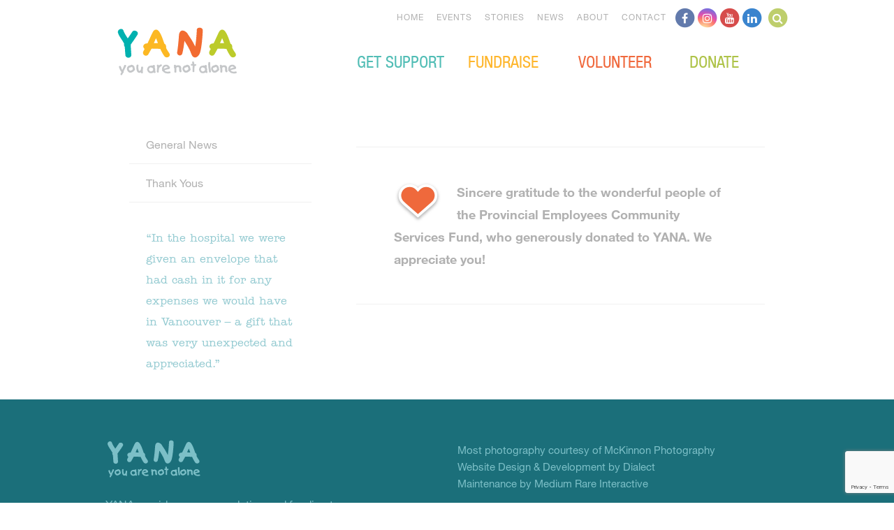

--- FILE ---
content_type: text/html; charset=UTF-8
request_url: https://www.yanacomoxvalley.com/2019/provincial-employees-community-services-fund-august-2019/
body_size: 14960
content:
<!DOCTYPE html>
<!--[if lt IE 7]> <html lang="en-US" class="no-js lt-ie9 lt-ie8 lt-ie7" id="ie6"> <![endif]-->
<!--[if IE 7]>    <html lang="en-US" class="no-js lt-ie9 lt-ie8" id="ie7"> <![endif]-->
<!--[if IE 8]>    <html lang="en-US" class="no-js lt-ie9" id="ie8"> <![endif]-->
<!--[if gt IE 8]><!-->
<html lang="en-US"lang="en">
<!--<![endif]-->

<head>
  <meta charset="UTF-8">
  <meta name="viewport" content="width=device-width, initial-scale=1">
  <title>Provincial Employees Community Services Fund - August 2019 - YANA</title>
  <link rel="profile" href="http://gmpg.org/xfn/11">
  <link rel="pingback" href="https://www.yanacomoxvalley.com/xmlrpc.php">
  <script src="https://www.yanacomoxvalley.com/wp-content/themes/yana/js/vendor/modernizr.js"></script>

  <meta name='robots' content='index, follow, max-image-preview:large, max-snippet:-1, max-video-preview:-1' />

	<!-- This site is optimized with the Yoast SEO plugin v26.7 - https://yoast.com/wordpress/plugins/seo/ -->
	<link rel="canonical" href="https://www.yanacomoxvalley.com/2019/provincial-employees-community-services-fund-august-2019/" />
	<meta property="og:locale" content="en_US" />
	<meta property="og:type" content="article" />
	<meta property="og:title" content="Provincial Employees Community Services Fund - August 2019 - YANA" />
	<meta property="og:description" content="Sincere gratitude to the wonderful people of the Provincial Employees Community Services Fund, who generously donated to YANA. We appreciate you!" />
	<meta property="og:url" content="https://www.yanacomoxvalley.com/2019/provincial-employees-community-services-fund-august-2019/" />
	<meta property="og:site_name" content="YANA" />
	<meta property="article:publisher" content="https://www.facebook.com/pages/YANA-Comox-Valley/9846076614" />
	<meta property="article:published_time" content="2019-10-28T16:36:30+00:00" />
	<meta name="author" content="CRC" />
	<meta name="twitter:label1" content="Written by" />
	<meta name="twitter:data1" content="CRC" />
	<script type="application/ld+json" class="yoast-schema-graph">{"@context":"https://schema.org","@graph":[{"@type":"Article","@id":"https://www.yanacomoxvalley.com/2019/provincial-employees-community-services-fund-august-2019/#article","isPartOf":{"@id":"https://www.yanacomoxvalley.com/2019/provincial-employees-community-services-fund-august-2019/"},"author":{"name":"CRC","@id":"https://www.yanacomoxvalley.com/#/schema/person/8dda47ba1d9360c7e0ca1b27ad09738f"},"headline":"Provincial Employees Community Services Fund &#8211; August 2019","datePublished":"2019-10-28T16:36:30+00:00","mainEntityOfPage":{"@id":"https://www.yanacomoxvalley.com/2019/provincial-employees-community-services-fund-august-2019/"},"wordCount":28,"articleSection":["Thank Yous"],"inLanguage":"en-US"},{"@type":"WebPage","@id":"https://www.yanacomoxvalley.com/2019/provincial-employees-community-services-fund-august-2019/","url":"https://www.yanacomoxvalley.com/2019/provincial-employees-community-services-fund-august-2019/","name":"Provincial Employees Community Services Fund - August 2019 - YANA","isPartOf":{"@id":"https://www.yanacomoxvalley.com/#website"},"datePublished":"2019-10-28T16:36:30+00:00","author":{"@id":"https://www.yanacomoxvalley.com/#/schema/person/8dda47ba1d9360c7e0ca1b27ad09738f"},"breadcrumb":{"@id":"https://www.yanacomoxvalley.com/2019/provincial-employees-community-services-fund-august-2019/#breadcrumb"},"inLanguage":"en-US","potentialAction":[{"@type":"ReadAction","target":["https://www.yanacomoxvalley.com/2019/provincial-employees-community-services-fund-august-2019/"]}]},{"@type":"BreadcrumbList","@id":"https://www.yanacomoxvalley.com/2019/provincial-employees-community-services-fund-august-2019/#breadcrumb","itemListElement":[{"@type":"ListItem","position":1,"name":"Home","item":"https://www.yanacomoxvalley.com/"},{"@type":"ListItem","position":2,"name":"News","item":"https://www.yanacomoxvalley.com/news/"},{"@type":"ListItem","position":3,"name":"Provincial Employees Community Services Fund &#8211; August 2019"}]},{"@type":"WebSite","@id":"https://www.yanacomoxvalley.com/#website","url":"https://www.yanacomoxvalley.com/","name":"YANA","description":"You Are Not Alone.","potentialAction":[{"@type":"SearchAction","target":{"@type":"EntryPoint","urlTemplate":"https://www.yanacomoxvalley.com/?s={search_term_string}"},"query-input":{"@type":"PropertyValueSpecification","valueRequired":true,"valueName":"search_term_string"}}],"inLanguage":"en-US"},{"@type":"Person","@id":"https://www.yanacomoxvalley.com/#/schema/person/8dda47ba1d9360c7e0ca1b27ad09738f","name":"CRC","image":{"@type":"ImageObject","inLanguage":"en-US","@id":"https://www.yanacomoxvalley.com/#/schema/person/image/","url":"https://secure.gravatar.com/avatar/112571884e4187fafd46a33cf806dcd8ac9daef14f7f0c6d97276a5a00488ccb?s=96&d=mm&r=g","contentUrl":"https://secure.gravatar.com/avatar/112571884e4187fafd46a33cf806dcd8ac9daef14f7f0c6d97276a5a00488ccb?s=96&d=mm&r=g","caption":"CRC"}}]}</script>
	<!-- / Yoast SEO plugin. -->


<link rel='dns-prefetch' href='//www.google.com' />
<link rel='dns-prefetch' href='//maps.googleapis.com' />
<link rel='dns-prefetch' href='//meet.jit.si' />
<link rel='dns-prefetch' href='//code.jquery.com' />
<link rel='dns-prefetch' href='//fonts.googleapis.com' />
<link rel="alternate" type="application/rss+xml" title="YANA &raquo; Feed" href="https://www.yanacomoxvalley.com/feed/" />
<link rel="alternate" type="application/rss+xml" title="YANA &raquo; Comments Feed" href="https://www.yanacomoxvalley.com/comments/feed/" />
<link rel="alternate" title="oEmbed (JSON)" type="application/json+oembed" href="https://www.yanacomoxvalley.com/wp-json/oembed/1.0/embed?url=https%3A%2F%2Fwww.yanacomoxvalley.com%2F2019%2Fprovincial-employees-community-services-fund-august-2019%2F" />
<link rel="alternate" title="oEmbed (XML)" type="text/xml+oembed" href="https://www.yanacomoxvalley.com/wp-json/oembed/1.0/embed?url=https%3A%2F%2Fwww.yanacomoxvalley.com%2F2019%2Fprovincial-employees-community-services-fund-august-2019%2F&#038;format=xml" />
<style id='wp-img-auto-sizes-contain-inline-css' type='text/css'>
img:is([sizes=auto i],[sizes^="auto," i]){contain-intrinsic-size:3000px 1500px}
/*# sourceURL=wp-img-auto-sizes-contain-inline-css */
</style>
<link rel='stylesheet' id='jquery-ui-css' href='https://code.jquery.com/ui/1.13.2/themes/base/jquery-ui.css?ver=1.13.2' type='text/css' media='all' />
<style id='wp-emoji-styles-inline-css' type='text/css'>

	img.wp-smiley, img.emoji {
		display: inline !important;
		border: none !important;
		box-shadow: none !important;
		height: 1em !important;
		width: 1em !important;
		margin: 0 0.07em !important;
		vertical-align: -0.1em !important;
		background: none !important;
		padding: 0 !important;
	}
/*# sourceURL=wp-emoji-styles-inline-css */
</style>
<style id='wp-block-library-inline-css' type='text/css'>
:root{--wp-block-synced-color:#7a00df;--wp-block-synced-color--rgb:122,0,223;--wp-bound-block-color:var(--wp-block-synced-color);--wp-editor-canvas-background:#ddd;--wp-admin-theme-color:#007cba;--wp-admin-theme-color--rgb:0,124,186;--wp-admin-theme-color-darker-10:#006ba1;--wp-admin-theme-color-darker-10--rgb:0,107,160.5;--wp-admin-theme-color-darker-20:#005a87;--wp-admin-theme-color-darker-20--rgb:0,90,135;--wp-admin-border-width-focus:2px}@media (min-resolution:192dpi){:root{--wp-admin-border-width-focus:1.5px}}.wp-element-button{cursor:pointer}:root .has-very-light-gray-background-color{background-color:#eee}:root .has-very-dark-gray-background-color{background-color:#313131}:root .has-very-light-gray-color{color:#eee}:root .has-very-dark-gray-color{color:#313131}:root .has-vivid-green-cyan-to-vivid-cyan-blue-gradient-background{background:linear-gradient(135deg,#00d084,#0693e3)}:root .has-purple-crush-gradient-background{background:linear-gradient(135deg,#34e2e4,#4721fb 50%,#ab1dfe)}:root .has-hazy-dawn-gradient-background{background:linear-gradient(135deg,#faaca8,#dad0ec)}:root .has-subdued-olive-gradient-background{background:linear-gradient(135deg,#fafae1,#67a671)}:root .has-atomic-cream-gradient-background{background:linear-gradient(135deg,#fdd79a,#004a59)}:root .has-nightshade-gradient-background{background:linear-gradient(135deg,#330968,#31cdcf)}:root .has-midnight-gradient-background{background:linear-gradient(135deg,#020381,#2874fc)}:root{--wp--preset--font-size--normal:16px;--wp--preset--font-size--huge:42px}.has-regular-font-size{font-size:1em}.has-larger-font-size{font-size:2.625em}.has-normal-font-size{font-size:var(--wp--preset--font-size--normal)}.has-huge-font-size{font-size:var(--wp--preset--font-size--huge)}.has-text-align-center{text-align:center}.has-text-align-left{text-align:left}.has-text-align-right{text-align:right}.has-fit-text{white-space:nowrap!important}#end-resizable-editor-section{display:none}.aligncenter{clear:both}.items-justified-left{justify-content:flex-start}.items-justified-center{justify-content:center}.items-justified-right{justify-content:flex-end}.items-justified-space-between{justify-content:space-between}.screen-reader-text{border:0;clip-path:inset(50%);height:1px;margin:-1px;overflow:hidden;padding:0;position:absolute;width:1px;word-wrap:normal!important}.screen-reader-text:focus{background-color:#ddd;clip-path:none;color:#444;display:block;font-size:1em;height:auto;left:5px;line-height:normal;padding:15px 23px 14px;text-decoration:none;top:5px;width:auto;z-index:100000}html :where(.has-border-color){border-style:solid}html :where([style*=border-top-color]){border-top-style:solid}html :where([style*=border-right-color]){border-right-style:solid}html :where([style*=border-bottom-color]){border-bottom-style:solid}html :where([style*=border-left-color]){border-left-style:solid}html :where([style*=border-width]){border-style:solid}html :where([style*=border-top-width]){border-top-style:solid}html :where([style*=border-right-width]){border-right-style:solid}html :where([style*=border-bottom-width]){border-bottom-style:solid}html :where([style*=border-left-width]){border-left-style:solid}html :where(img[class*=wp-image-]){height:auto;max-width:100%}:where(figure){margin:0 0 1em}html :where(.is-position-sticky){--wp-admin--admin-bar--position-offset:var(--wp-admin--admin-bar--height,0px)}@media screen and (max-width:600px){html :where(.is-position-sticky){--wp-admin--admin-bar--position-offset:0px}}

/*# sourceURL=wp-block-library-inline-css */
</style><style id='global-styles-inline-css' type='text/css'>
:root{--wp--preset--aspect-ratio--square: 1;--wp--preset--aspect-ratio--4-3: 4/3;--wp--preset--aspect-ratio--3-4: 3/4;--wp--preset--aspect-ratio--3-2: 3/2;--wp--preset--aspect-ratio--2-3: 2/3;--wp--preset--aspect-ratio--16-9: 16/9;--wp--preset--aspect-ratio--9-16: 9/16;--wp--preset--color--black: #000000;--wp--preset--color--cyan-bluish-gray: #abb8c3;--wp--preset--color--white: #ffffff;--wp--preset--color--pale-pink: #f78da7;--wp--preset--color--vivid-red: #cf2e2e;--wp--preset--color--luminous-vivid-orange: #ff6900;--wp--preset--color--luminous-vivid-amber: #fcb900;--wp--preset--color--light-green-cyan: #7bdcb5;--wp--preset--color--vivid-green-cyan: #00d084;--wp--preset--color--pale-cyan-blue: #8ed1fc;--wp--preset--color--vivid-cyan-blue: #0693e3;--wp--preset--color--vivid-purple: #9b51e0;--wp--preset--gradient--vivid-cyan-blue-to-vivid-purple: linear-gradient(135deg,rgb(6,147,227) 0%,rgb(155,81,224) 100%);--wp--preset--gradient--light-green-cyan-to-vivid-green-cyan: linear-gradient(135deg,rgb(122,220,180) 0%,rgb(0,208,130) 100%);--wp--preset--gradient--luminous-vivid-amber-to-luminous-vivid-orange: linear-gradient(135deg,rgb(252,185,0) 0%,rgb(255,105,0) 100%);--wp--preset--gradient--luminous-vivid-orange-to-vivid-red: linear-gradient(135deg,rgb(255,105,0) 0%,rgb(207,46,46) 100%);--wp--preset--gradient--very-light-gray-to-cyan-bluish-gray: linear-gradient(135deg,rgb(238,238,238) 0%,rgb(169,184,195) 100%);--wp--preset--gradient--cool-to-warm-spectrum: linear-gradient(135deg,rgb(74,234,220) 0%,rgb(151,120,209) 20%,rgb(207,42,186) 40%,rgb(238,44,130) 60%,rgb(251,105,98) 80%,rgb(254,248,76) 100%);--wp--preset--gradient--blush-light-purple: linear-gradient(135deg,rgb(255,206,236) 0%,rgb(152,150,240) 100%);--wp--preset--gradient--blush-bordeaux: linear-gradient(135deg,rgb(254,205,165) 0%,rgb(254,45,45) 50%,rgb(107,0,62) 100%);--wp--preset--gradient--luminous-dusk: linear-gradient(135deg,rgb(255,203,112) 0%,rgb(199,81,192) 50%,rgb(65,88,208) 100%);--wp--preset--gradient--pale-ocean: linear-gradient(135deg,rgb(255,245,203) 0%,rgb(182,227,212) 50%,rgb(51,167,181) 100%);--wp--preset--gradient--electric-grass: linear-gradient(135deg,rgb(202,248,128) 0%,rgb(113,206,126) 100%);--wp--preset--gradient--midnight: linear-gradient(135deg,rgb(2,3,129) 0%,rgb(40,116,252) 100%);--wp--preset--font-size--small: 13px;--wp--preset--font-size--medium: 20px;--wp--preset--font-size--large: 36px;--wp--preset--font-size--x-large: 42px;--wp--preset--spacing--20: 0.44rem;--wp--preset--spacing--30: 0.67rem;--wp--preset--spacing--40: 1rem;--wp--preset--spacing--50: 1.5rem;--wp--preset--spacing--60: 2.25rem;--wp--preset--spacing--70: 3.38rem;--wp--preset--spacing--80: 5.06rem;--wp--preset--shadow--natural: 6px 6px 9px rgba(0, 0, 0, 0.2);--wp--preset--shadow--deep: 12px 12px 50px rgba(0, 0, 0, 0.4);--wp--preset--shadow--sharp: 6px 6px 0px rgba(0, 0, 0, 0.2);--wp--preset--shadow--outlined: 6px 6px 0px -3px rgb(255, 255, 255), 6px 6px rgb(0, 0, 0);--wp--preset--shadow--crisp: 6px 6px 0px rgb(0, 0, 0);}:where(.is-layout-flex){gap: 0.5em;}:where(.is-layout-grid){gap: 0.5em;}body .is-layout-flex{display: flex;}.is-layout-flex{flex-wrap: wrap;align-items: center;}.is-layout-flex > :is(*, div){margin: 0;}body .is-layout-grid{display: grid;}.is-layout-grid > :is(*, div){margin: 0;}:where(.wp-block-columns.is-layout-flex){gap: 2em;}:where(.wp-block-columns.is-layout-grid){gap: 2em;}:where(.wp-block-post-template.is-layout-flex){gap: 1.25em;}:where(.wp-block-post-template.is-layout-grid){gap: 1.25em;}.has-black-color{color: var(--wp--preset--color--black) !important;}.has-cyan-bluish-gray-color{color: var(--wp--preset--color--cyan-bluish-gray) !important;}.has-white-color{color: var(--wp--preset--color--white) !important;}.has-pale-pink-color{color: var(--wp--preset--color--pale-pink) !important;}.has-vivid-red-color{color: var(--wp--preset--color--vivid-red) !important;}.has-luminous-vivid-orange-color{color: var(--wp--preset--color--luminous-vivid-orange) !important;}.has-luminous-vivid-amber-color{color: var(--wp--preset--color--luminous-vivid-amber) !important;}.has-light-green-cyan-color{color: var(--wp--preset--color--light-green-cyan) !important;}.has-vivid-green-cyan-color{color: var(--wp--preset--color--vivid-green-cyan) !important;}.has-pale-cyan-blue-color{color: var(--wp--preset--color--pale-cyan-blue) !important;}.has-vivid-cyan-blue-color{color: var(--wp--preset--color--vivid-cyan-blue) !important;}.has-vivid-purple-color{color: var(--wp--preset--color--vivid-purple) !important;}.has-black-background-color{background-color: var(--wp--preset--color--black) !important;}.has-cyan-bluish-gray-background-color{background-color: var(--wp--preset--color--cyan-bluish-gray) !important;}.has-white-background-color{background-color: var(--wp--preset--color--white) !important;}.has-pale-pink-background-color{background-color: var(--wp--preset--color--pale-pink) !important;}.has-vivid-red-background-color{background-color: var(--wp--preset--color--vivid-red) !important;}.has-luminous-vivid-orange-background-color{background-color: var(--wp--preset--color--luminous-vivid-orange) !important;}.has-luminous-vivid-amber-background-color{background-color: var(--wp--preset--color--luminous-vivid-amber) !important;}.has-light-green-cyan-background-color{background-color: var(--wp--preset--color--light-green-cyan) !important;}.has-vivid-green-cyan-background-color{background-color: var(--wp--preset--color--vivid-green-cyan) !important;}.has-pale-cyan-blue-background-color{background-color: var(--wp--preset--color--pale-cyan-blue) !important;}.has-vivid-cyan-blue-background-color{background-color: var(--wp--preset--color--vivid-cyan-blue) !important;}.has-vivid-purple-background-color{background-color: var(--wp--preset--color--vivid-purple) !important;}.has-black-border-color{border-color: var(--wp--preset--color--black) !important;}.has-cyan-bluish-gray-border-color{border-color: var(--wp--preset--color--cyan-bluish-gray) !important;}.has-white-border-color{border-color: var(--wp--preset--color--white) !important;}.has-pale-pink-border-color{border-color: var(--wp--preset--color--pale-pink) !important;}.has-vivid-red-border-color{border-color: var(--wp--preset--color--vivid-red) !important;}.has-luminous-vivid-orange-border-color{border-color: var(--wp--preset--color--luminous-vivid-orange) !important;}.has-luminous-vivid-amber-border-color{border-color: var(--wp--preset--color--luminous-vivid-amber) !important;}.has-light-green-cyan-border-color{border-color: var(--wp--preset--color--light-green-cyan) !important;}.has-vivid-green-cyan-border-color{border-color: var(--wp--preset--color--vivid-green-cyan) !important;}.has-pale-cyan-blue-border-color{border-color: var(--wp--preset--color--pale-cyan-blue) !important;}.has-vivid-cyan-blue-border-color{border-color: var(--wp--preset--color--vivid-cyan-blue) !important;}.has-vivid-purple-border-color{border-color: var(--wp--preset--color--vivid-purple) !important;}.has-vivid-cyan-blue-to-vivid-purple-gradient-background{background: var(--wp--preset--gradient--vivid-cyan-blue-to-vivid-purple) !important;}.has-light-green-cyan-to-vivid-green-cyan-gradient-background{background: var(--wp--preset--gradient--light-green-cyan-to-vivid-green-cyan) !important;}.has-luminous-vivid-amber-to-luminous-vivid-orange-gradient-background{background: var(--wp--preset--gradient--luminous-vivid-amber-to-luminous-vivid-orange) !important;}.has-luminous-vivid-orange-to-vivid-red-gradient-background{background: var(--wp--preset--gradient--luminous-vivid-orange-to-vivid-red) !important;}.has-very-light-gray-to-cyan-bluish-gray-gradient-background{background: var(--wp--preset--gradient--very-light-gray-to-cyan-bluish-gray) !important;}.has-cool-to-warm-spectrum-gradient-background{background: var(--wp--preset--gradient--cool-to-warm-spectrum) !important;}.has-blush-light-purple-gradient-background{background: var(--wp--preset--gradient--blush-light-purple) !important;}.has-blush-bordeaux-gradient-background{background: var(--wp--preset--gradient--blush-bordeaux) !important;}.has-luminous-dusk-gradient-background{background: var(--wp--preset--gradient--luminous-dusk) !important;}.has-pale-ocean-gradient-background{background: var(--wp--preset--gradient--pale-ocean) !important;}.has-electric-grass-gradient-background{background: var(--wp--preset--gradient--electric-grass) !important;}.has-midnight-gradient-background{background: var(--wp--preset--gradient--midnight) !important;}.has-small-font-size{font-size: var(--wp--preset--font-size--small) !important;}.has-medium-font-size{font-size: var(--wp--preset--font-size--medium) !important;}.has-large-font-size{font-size: var(--wp--preset--font-size--large) !important;}.has-x-large-font-size{font-size: var(--wp--preset--font-size--x-large) !important;}
/*# sourceURL=global-styles-inline-css */
</style>

<style id='classic-theme-styles-inline-css' type='text/css'>
/*! This file is auto-generated */
.wp-block-button__link{color:#fff;background-color:#32373c;border-radius:9999px;box-shadow:none;text-decoration:none;padding:calc(.667em + 2px) calc(1.333em + 2px);font-size:1.125em}.wp-block-file__button{background:#32373c;color:#fff;text-decoration:none}
/*# sourceURL=/wp-includes/css/classic-themes.min.css */
</style>
<link rel='stylesheet' id='ctct_form_styles-css' href='https://www.yanacomoxvalley.com/wp-content/plugins/constant-contact-forms/assets/css/style.css?ver=2.15.2' type='text/css' media='all' />
<link rel='stylesheet' id='yana-style-css' href='https://www.yanacomoxvalley.com/wp-content/themes/yana/style.css?ver=1768001155' type='text/css' media='all' />
<link rel='stylesheet' id='evcal_google_fonts-css' href='https://fonts.googleapis.com/css?family=Noto+Sans%3A400%2C400italic%2C700%7CPoppins%3A700%2C800%2C900&#038;subset=latin%2Clatin-ext&#038;ver=5.0.6' type='text/css' media='all' />
<link rel='stylesheet' id='evcal_cal_default-css' href='//www.yanacomoxvalley.com/wp-content/plugins/eventON/assets/css/eventon_styles.css?ver=5.0.6' type='text/css' media='all' />
<link rel='stylesheet' id='evo_font_icons-css' href='//www.yanacomoxvalley.com/wp-content/plugins/eventON/assets/fonts/all.css?ver=5.0.6' type='text/css' media='all' />
<link rel='stylesheet' id='eventon_dynamic_styles-css' href='//www.yanacomoxvalley.com/wp-content/plugins/eventON/assets/css/eventon_dynamic_styles.css?ver=5.0.6' type='text/css' media='all' />
<script type="text/javascript" src="https://www.yanacomoxvalley.com/wp-includes/js/jquery/jquery.min.js?ver=3.7.1" id="jquery-core-js"></script>
<script type="text/javascript" src="https://www.yanacomoxvalley.com/wp-includes/js/jquery/jquery-migrate.min.js?ver=3.4.1" id="jquery-migrate-js"></script>
<script type="text/javascript" id="evo-inlinescripts-header-js-after">
/* <![CDATA[ */
jQuery(document).ready(function($){});
//# sourceURL=evo-inlinescripts-header-js-after
/* ]]> */
</script>
<link rel="https://api.w.org/" href="https://www.yanacomoxvalley.com/wp-json/" /><link rel="alternate" title="JSON" type="application/json" href="https://www.yanacomoxvalley.com/wp-json/wp/v2/posts/7265" /><link rel="EditURI" type="application/rsd+xml" title="RSD" href="https://www.yanacomoxvalley.com/xmlrpc.php?rsd" />
<meta name="generator" content="WordPress 6.9" />
<link rel='shortlink' href='https://www.yanacomoxvalley.com/?p=7265' />
		<style type="text/css" id="wp-custom-css">
			.grecaptcha-badge iframe {
	margin-top: 0;
}		</style>
		
    <!-- Google tag (gtag.js) -->
  <script async src="https://www.googletagmanager.com/gtag/js?id=G-CGG8HQBGBZ"></script>
  <script>
    window.dataLayer = window.dataLayer || [];
    function gtag(){dataLayer.push(arguments);}
    gtag('js', new Date());

    gtag('config', 'G-CGG8HQBGBZ');
  </script>
 
  <link rel="stylesheet" href="https://cdnjs.cloudflare.com/ajax/libs/font-awesome/4.7.0/css/font-awesome.css" integrity="sha512-5A8nwdMOWrSz20fDsjczgUidUBR8liPYU+WymTZP1lmY9G6Oc7HlZv156XqnsgNUzTyMefFTcsFH/tnJE/+xBg==" crossorigin="anonymous" referrerpolicy="no-referrer" />

</head>

<body class="wp-singular post-template-default single single-post postid-7265 single-format-standard wp-theme-yana ctct-yana inner-page">
  <a href="#main" class="skip-link">Skip to main content</a>
  <div class="page" id="page">
        <header class='site-header' role='banner'>
      <div class='content'>
        <div class='logo'><a href="https://www.yanacomoxvalley.com/" rel="home" title="YANA">YANA Comox Valley</a></div>
        <a class="icon icon-nav nav-toggle" href="#"></a>
        <!-- TODO: nested roles allowed? -->
        <div class="header-right">
          <nav id="desktop-primary-navigation" class='site-nav primary-navigation' role='navigation'>
            <div class="menu-main-nav-container"><ul id="menu-main-nav" class="menu"><li id="menu-item-4953" class="menu-item menu-item-type-post_type menu-item-object-page menu-item-has-children menu-item-4953"><a href="https://www.yanacomoxvalley.com/get-support/">Get Support</a>
<ul class="sub-menu">
	<li id="menu-item-4954" class="menu-item menu-item-type-post_type menu-item-object-page menu-item-4954"><a href="https://www.yanacomoxvalley.com/get-support/">Get Support</a></li>
	<li id="menu-item-4958" class="menu-item menu-item-type-post_type menu-item-object-page menu-item-4958"><a href="https://www.yanacomoxvalley.com/get-support/first-steps/">First Steps</a></li>
	<li id="menu-item-4957" class="menu-item menu-item-type-post_type menu-item-object-page menu-item-4957"><a href="https://www.yanacomoxvalley.com/get-support/vancouver/">Staying in Vancouver</a></li>
	<li id="menu-item-4956" class="menu-item menu-item-type-post_type menu-item-object-page menu-item-4956"><a href="https://www.yanacomoxvalley.com/get-support/victoria/">Staying in Victoria</a></li>
	<li id="menu-item-4955" class="menu-item menu-item-type-post_type menu-item-object-page menu-item-4955"><a href="https://www.yanacomoxvalley.com/get-support/nanaimo/">Staying in Nanaimo or Other Locations</a></li>
	<li id="menu-item-5033" class="menu-item menu-item-type-post_type menu-item-object-page menu-item-5033"><a href="https://www.yanacomoxvalley.com/get-support/denman-hornby-connector-expecting-mothers/">Denman Hornby Connector</a></li>
	<li id="menu-item-6535" class="menu-item menu-item-type-post_type menu-item-object-page menu-item-6535"><a href="https://www.yanacomoxvalley.com/get-support/yana-connects/">YANA Connects</a></li>
</ul>
</li>
<li id="menu-item-4959" class="menu-item menu-item-type-post_type menu-item-object-page menu-item-has-children menu-item-4959"><a href="https://www.yanacomoxvalley.com/fundraise/">Fundraise</a>
<ul class="sub-menu">
	<li id="menu-item-4960" class="menu-item menu-item-type-post_type menu-item-object-page menu-item-4960"><a href="https://www.yanacomoxvalley.com/fundraise/">Fundraise</a></li>
	<li id="menu-item-4961" class="menu-item menu-item-type-post_type menu-item-object-page menu-item-4961"><a href="https://www.yanacomoxvalley.com/fundraise/guide/">Planning Your Fundraiser</a></li>
	<li id="menu-item-4962" class="menu-item menu-item-type-post_type menu-item-object-page menu-item-4962"><a href="https://www.yanacomoxvalley.com/fundraise/yana-logos/">Download YANA Logos</a></li>
</ul>
</li>
<li id="menu-item-5005" class="menu-item menu-item-type-post_type menu-item-object-page menu-item-has-children menu-item-5005"><a href="https://www.yanacomoxvalley.com/volunteer/">Volunteer</a>
<ul class="sub-menu">
	<li id="menu-item-5007" class="menu-item menu-item-type-post_type menu-item-object-page menu-item-5007"><a href="https://www.yanacomoxvalley.com/volunteer/">Volunteer</a></li>
	<li id="menu-item-5365" class="menu-item menu-item-type-post_type menu-item-object-page menu-item-5365"><a href="https://www.yanacomoxvalley.com/volunteer/current-volunteer-positions/">Current Volunteer Needs</a></li>
	<li id="menu-item-5034" class="menu-item menu-item-type-post_type menu-item-object-page menu-item-5034"><a href="https://www.yanacomoxvalley.com/volunteer/board-director-positions/">Board Director Positions</a></li>
</ul>
</li>
<li id="menu-item-4963" class="menu-item menu-item-type-post_type menu-item-object-page menu-item-has-children menu-item-4963"><a href="https://www.yanacomoxvalley.com/donate/">Donate</a>
<ul class="sub-menu">
	<li id="menu-item-4964" class="menu-item menu-item-type-post_type menu-item-object-page menu-item-4964"><a href="https://www.yanacomoxvalley.com/donate/">Donate</a></li>
	<li id="menu-item-4965" class="menu-item menu-item-type-post_type menu-item-object-page menu-item-4965"><a href="https://www.yanacomoxvalley.com/donate/unique-ways-to-give/">Unique Ways to Give</a></li>
	<li id="menu-item-4966" class="menu-item menu-item-type-post_type menu-item-object-page menu-item-4966"><a href="https://www.yanacomoxvalley.com/donate/legacy/">Legacy Gifts</a></li>
	<li id="menu-item-5006" class="menu-item menu-item-type-post_type menu-item-object-page menu-item-5006"><a href="https://www.yanacomoxvalley.com/donate/supporter-stories/">Supporter Stories</a></li>
</ul>
</li>
</ul></div>          </nav>
          <nav id="desktop-secondary-navigation" class="site-nav secondary-navigation" role="navigation">
            <ul id="menu-additional-nav" class="menu"><li id="menu-item-4967" class="menu-item menu-item-type-post_type menu-item-object-page menu-item-home menu-item-4967"><a href="https://www.yanacomoxvalley.com/">Home</a></li>
<li id="menu-item-4968" class="menu-item menu-item-type-post_type menu-item-object-page menu-item-has-children menu-item-4968"><a href="https://www.yanacomoxvalley.com/events/">Events</a>
<ul class="sub-menu">
	<li id="menu-item-6305" class="menu-item menu-item-type-post_type menu-item-object-yana-event menu-item-6305"><a href="https://www.yanacomoxvalley.com/yana-event/auction/">YANA Big Love Benefit</a></li>
	<li id="menu-item-6304" class="menu-item menu-item-type-post_type menu-item-object-yana-event menu-item-6304"><a href="https://www.yanacomoxvalley.com/yana-event/ride/">YANA Ride</a></li>
	<li id="menu-item-6302" class="menu-item menu-item-type-post_type menu-item-object-yana-event menu-item-6302"><a href="https://www.yanacomoxvalley.com/yana-event/christmas-crackers/">YANA Christmas Crackers</a></li>
	<li id="menu-item-6303" class="menu-item menu-item-type-post_type menu-item-object-yana-event menu-item-6303"><a href="https://www.yanacomoxvalley.com/yana-event/schools/">YANA Week in the Schools</a></li>
	<li id="menu-item-6307" class="menu-item menu-item-type-post_type menu-item-object-page menu-item-6307"><a href="https://www.yanacomoxvalley.com/events/events-calendar/">Events Calendar</a></li>
</ul>
</li>
<li id="menu-item-4969" class="menu-item menu-item-type-post_type menu-item-object-page menu-item-has-children menu-item-4969"><a href="https://www.yanacomoxvalley.com/stories/">Stories</a>
<ul class="sub-menu">
	<li id="menu-item-9676" class="menu-item menu-item-type-post_type menu-item-object-page menu-item-9676"><a href="https://www.yanacomoxvalley.com/stories/penny/">Penny</a></li>
	<li id="menu-item-9677" class="menu-item menu-item-type-post_type menu-item-object-page menu-item-9677"><a href="https://www.yanacomoxvalley.com/stories/chase-story/">Chase</a></li>
	<li id="menu-item-9678" class="menu-item menu-item-type-post_type menu-item-object-page menu-item-9678"><a href="https://www.yanacomoxvalley.com/stories/maysa/">Maysa</a></li>
	<li id="menu-item-9679" class="menu-item menu-item-type-post_type menu-item-object-page menu-item-9679"><a href="https://www.yanacomoxvalley.com/stories/kayden-and-karris/">Kayden &#038; Karris</a></li>
	<li id="menu-item-6309" class="menu-item menu-item-type-post_type menu-item-object-page menu-item-6309"><a href="https://www.yanacomoxvalley.com/stories/maverick/">Maverick</a></li>
	<li id="menu-item-6310" class="menu-item menu-item-type-post_type menu-item-object-page menu-item-6310"><a href="https://www.yanacomoxvalley.com/stories/natasha/">Natasha</a></li>
	<li id="menu-item-6311" class="menu-item menu-item-type-post_type menu-item-object-page menu-item-6311"><a href="https://www.yanacomoxvalley.com/stories/tessa/">Tessa</a></li>
	<li id="menu-item-6312" class="menu-item menu-item-type-post_type menu-item-object-page menu-item-6312"><a href="https://www.yanacomoxvalley.com/stories/amethyst/">Amethyst</a></li>
	<li id="menu-item-6313" class="menu-item menu-item-type-post_type menu-item-object-page menu-item-6313"><a href="https://www.yanacomoxvalley.com/stories/annika/">Annika</a></li>
	<li id="menu-item-6314" class="menu-item menu-item-type-post_type menu-item-object-page menu-item-6314"><a href="https://www.yanacomoxvalley.com/stories/gabe/">Gabe</a></li>
	<li id="menu-item-6315" class="menu-item menu-item-type-post_type menu-item-object-page menu-item-6315"><a href="https://www.yanacomoxvalley.com/stories/kai/">Kai</a></li>
	<li id="menu-item-6316" class="menu-item menu-item-type-post_type menu-item-object-page menu-item-6316"><a href="https://www.yanacomoxvalley.com/stories/lilia/">Lilia</a></li>
	<li id="menu-item-6317" class="menu-item menu-item-type-post_type menu-item-object-page menu-item-6317"><a href="https://www.yanacomoxvalley.com/stories/linden/">Linden</a></li>
	<li id="menu-item-6318" class="menu-item menu-item-type-post_type menu-item-object-page menu-item-6318"><a href="https://www.yanacomoxvalley.com/stories/markus/">Markus</a></li>
	<li id="menu-item-6319" class="menu-item menu-item-type-post_type menu-item-object-page menu-item-6319"><a href="https://www.yanacomoxvalley.com/stories/nathan/">Nathan</a></li>
	<li id="menu-item-6320" class="menu-item menu-item-type-post_type menu-item-object-page menu-item-6320"><a href="https://www.yanacomoxvalley.com/stories/nick/">Nick</a></li>
	<li id="menu-item-6321" class="menu-item menu-item-type-post_type menu-item-object-page menu-item-6321"><a href="https://www.yanacomoxvalley.com/stories/noah-2/">Noah</a></li>
	<li id="menu-item-6322" class="menu-item menu-item-type-post_type menu-item-object-page menu-item-6322"><a href="https://www.yanacomoxvalley.com/stories/owen/">Owen</a></li>
</ul>
</li>
<li id="menu-item-4970" class="menu-item menu-item-type-post_type menu-item-object-page current_page_parent menu-item-has-children menu-item-4970"><a href="https://www.yanacomoxvalley.com/news/">News</a>
<ul class="sub-menu">
	<li id="menu-item-6324" class="menu-item menu-item-type-taxonomy menu-item-object-category menu-item-6324"><a href="https://www.yanacomoxvalley.com/topics/general/">General News</a></li>
	<li id="menu-item-6323" class="menu-item menu-item-type-taxonomy menu-item-object-category current-post-ancestor current-menu-parent current-post-parent menu-item-6323"><a href="https://www.yanacomoxvalley.com/topics/thanks/">Thank Yous</a></li>
</ul>
</li>
<li id="menu-item-4971" class="menu-item menu-item-type-post_type menu-item-object-page menu-item-has-children menu-item-4971"><a href="https://www.yanacomoxvalley.com/about/">About</a>
<ul class="sub-menu">
	<li id="menu-item-6325" class="menu-item menu-item-type-post_type menu-item-object-page menu-item-6325"><a href="https://www.yanacomoxvalley.com/about/">What is YANA?</a></li>
	<li id="menu-item-6326" class="menu-item menu-item-type-post_type menu-item-object-page menu-item-6326"><a href="https://www.yanacomoxvalley.com/about/history/">YANA’s Story</a></li>
	<li id="menu-item-6327" class="menu-item menu-item-type-post_type menu-item-object-page menu-item-6327"><a href="https://www.yanacomoxvalley.com/about/vision-values/">Mission, Vision &#038; Values</a></li>
	<li id="menu-item-6328" class="menu-item menu-item-type-post_type menu-item-object-page menu-item-6328"><a href="https://www.yanacomoxvalley.com/about/people/">Board &#038; Staff</a></li>
	<li id="menu-item-6329" class="menu-item menu-item-type-post_type menu-item-object-page menu-item-6329"><a href="https://www.yanacomoxvalley.com/about/reports/">Reports</a></li>
	<li id="menu-item-6330" class="menu-item menu-item-type-post_type menu-item-object-page menu-item-6330"><a href="https://www.yanacomoxvalley.com/about/employment/">Employment</a></li>
</ul>
</li>
<li id="menu-item-4972" class="menu-item menu-item-type-post_type menu-item-object-page menu-item-4972"><a href="https://www.yanacomoxvalley.com/contact/">Contact</a></li>
</ul>            <a class="social-media-button" href="https://www.facebook.com/pages/YANA-Comox-Valley/9846076614" target="_blank" title="Follow Us On Facebook"><span class="fa-stack fa-lg"><i class="fa fa-circle fa-stack-2x fb-blue"></i><i class="fa fa-facebook fa-stack-1x fa-inverse"></i></span></a><a class="social-media-button" href="https://www.instagram.com/yanacomoxvalley/" target="_blank" title="Follow Us On Instagram"><span class="fa-stack fa-lg"><i class="fa fa-circle fa-stack-2x ig-pink"></i><i class="fa fa-instagram fa-stack-1x fa-inverse" ></i></span></a><a class="social-media-button" href="https://www.youtube.com/channel/UCgmzg5Vw7-nwkdWtO5Et3lw" target="_blank" title="Follow Us On YouTube"><span class="fa-stack fa-lg"><i class="fa fa-circle fa-stack-2x yt-red"></i><i class="fa fa-youtube fa-stack-1x fa-inverse"></i></span></a><a class="social-media-button" href="https://www.linkedin.com/company/yana-comox-valley" target="_blank" title="Follow Us On LinkedIn"><span class="fa-stack fa-lg"><i class="fa fa-circle fa-stack-2x linkedin-blue"></i><i class="fa fa-linkedin fa-stack-1x fa-inverse" ></i></span></a>            <span id="header-search-button" class="search-button" title="Search Site...">
              <span class="fa-stack fa-lg"><i class="fa fa-circle fa-stack-2x search-color"></i><i class="fa fa-search fa-stack-1x fa-inverse"></i></span>
              <div id="header-search-form" class="header-search-form-wrapper"><form method="get" class="search-form" action="https://www.yanacomoxvalley.com/">
  <div class="input-group">
    <span class="screen-reader-text">Search for:</span>
    <input type="search" class="input-group-field search-field" placeholder="Search …" value="" name="s" title="Search for:" />
    <input type="submit" class="search-submit button postfix" value="Search" />
  </div>
</form>
</div>
          </nav>
        </div>

        <nav class='site-nav mobile-navigation' role='navigation'>
          <div class="mobile-primary"><ul id="menu-main-nav-1" class="menu"><li class="menu-item menu-item-type-post_type menu-item-object-page menu-item-has-children menu-item-4953"><a href="https://www.yanacomoxvalley.com/get-support/">Get Support</a>
<ul class="sub-menu">
	<li class="menu-item menu-item-type-post_type menu-item-object-page menu-item-4954"><a href="https://www.yanacomoxvalley.com/get-support/">Get Support</a></li>
	<li class="menu-item menu-item-type-post_type menu-item-object-page menu-item-4958"><a href="https://www.yanacomoxvalley.com/get-support/first-steps/">First Steps</a></li>
	<li class="menu-item menu-item-type-post_type menu-item-object-page menu-item-4957"><a href="https://www.yanacomoxvalley.com/get-support/vancouver/">Staying in Vancouver</a></li>
	<li class="menu-item menu-item-type-post_type menu-item-object-page menu-item-4956"><a href="https://www.yanacomoxvalley.com/get-support/victoria/">Staying in Victoria</a></li>
	<li class="menu-item menu-item-type-post_type menu-item-object-page menu-item-4955"><a href="https://www.yanacomoxvalley.com/get-support/nanaimo/">Staying in Nanaimo or Other Locations</a></li>
	<li class="menu-item menu-item-type-post_type menu-item-object-page menu-item-5033"><a href="https://www.yanacomoxvalley.com/get-support/denman-hornby-connector-expecting-mothers/">Denman Hornby Connector</a></li>
	<li class="menu-item menu-item-type-post_type menu-item-object-page menu-item-6535"><a href="https://www.yanacomoxvalley.com/get-support/yana-connects/">YANA Connects</a></li>
</ul>
</li>
<li class="menu-item menu-item-type-post_type menu-item-object-page menu-item-has-children menu-item-4959"><a href="https://www.yanacomoxvalley.com/fundraise/">Fundraise</a>
<ul class="sub-menu">
	<li class="menu-item menu-item-type-post_type menu-item-object-page menu-item-4960"><a href="https://www.yanacomoxvalley.com/fundraise/">Fundraise</a></li>
	<li class="menu-item menu-item-type-post_type menu-item-object-page menu-item-4961"><a href="https://www.yanacomoxvalley.com/fundraise/guide/">Planning Your Fundraiser</a></li>
	<li class="menu-item menu-item-type-post_type menu-item-object-page menu-item-4962"><a href="https://www.yanacomoxvalley.com/fundraise/yana-logos/">Download YANA Logos</a></li>
</ul>
</li>
<li class="menu-item menu-item-type-post_type menu-item-object-page menu-item-has-children menu-item-5005"><a href="https://www.yanacomoxvalley.com/volunteer/">Volunteer</a>
<ul class="sub-menu">
	<li class="menu-item menu-item-type-post_type menu-item-object-page menu-item-5007"><a href="https://www.yanacomoxvalley.com/volunteer/">Volunteer</a></li>
	<li class="menu-item menu-item-type-post_type menu-item-object-page menu-item-5365"><a href="https://www.yanacomoxvalley.com/volunteer/current-volunteer-positions/">Current Volunteer Needs</a></li>
	<li class="menu-item menu-item-type-post_type menu-item-object-page menu-item-5034"><a href="https://www.yanacomoxvalley.com/volunteer/board-director-positions/">Board Director Positions</a></li>
</ul>
</li>
<li class="menu-item menu-item-type-post_type menu-item-object-page menu-item-has-children menu-item-4963"><a href="https://www.yanacomoxvalley.com/donate/">Donate</a>
<ul class="sub-menu">
	<li class="menu-item menu-item-type-post_type menu-item-object-page menu-item-4964"><a href="https://www.yanacomoxvalley.com/donate/">Donate</a></li>
	<li class="menu-item menu-item-type-post_type menu-item-object-page menu-item-4965"><a href="https://www.yanacomoxvalley.com/donate/unique-ways-to-give/">Unique Ways to Give</a></li>
	<li class="menu-item menu-item-type-post_type menu-item-object-page menu-item-4966"><a href="https://www.yanacomoxvalley.com/donate/legacy/">Legacy Gifts</a></li>
	<li class="menu-item menu-item-type-post_type menu-item-object-page menu-item-5006"><a href="https://www.yanacomoxvalley.com/donate/supporter-stories/">Supporter Stories</a></li>
</ul>
</li>
</ul></div>          <div class="mobile-secondary"><ul id="menu-additional-nav-1" class="menu"><li class="menu-item menu-item-type-post_type menu-item-object-page menu-item-home menu-item-4967"><a href="https://www.yanacomoxvalley.com/">Home</a></li>
<li class="menu-item menu-item-type-post_type menu-item-object-page menu-item-has-children menu-item-4968"><a href="https://www.yanacomoxvalley.com/events/">Events</a>
<ul class="sub-menu">
	<li class="menu-item menu-item-type-post_type menu-item-object-yana-event menu-item-6305"><a href="https://www.yanacomoxvalley.com/yana-event/auction/">YANA Big Love Benefit</a></li>
	<li class="menu-item menu-item-type-post_type menu-item-object-yana-event menu-item-6304"><a href="https://www.yanacomoxvalley.com/yana-event/ride/">YANA Ride</a></li>
	<li class="menu-item menu-item-type-post_type menu-item-object-yana-event menu-item-6302"><a href="https://www.yanacomoxvalley.com/yana-event/christmas-crackers/">YANA Christmas Crackers</a></li>
	<li class="menu-item menu-item-type-post_type menu-item-object-yana-event menu-item-6303"><a href="https://www.yanacomoxvalley.com/yana-event/schools/">YANA Week in the Schools</a></li>
	<li class="menu-item menu-item-type-post_type menu-item-object-page menu-item-6307"><a href="https://www.yanacomoxvalley.com/events/events-calendar/">Events Calendar</a></li>
</ul>
</li>
<li class="menu-item menu-item-type-post_type menu-item-object-page menu-item-has-children menu-item-4969"><a href="https://www.yanacomoxvalley.com/stories/">Stories</a>
<ul class="sub-menu">
	<li class="menu-item menu-item-type-post_type menu-item-object-page menu-item-9676"><a href="https://www.yanacomoxvalley.com/stories/penny/">Penny</a></li>
	<li class="menu-item menu-item-type-post_type menu-item-object-page menu-item-9677"><a href="https://www.yanacomoxvalley.com/stories/chase-story/">Chase</a></li>
	<li class="menu-item menu-item-type-post_type menu-item-object-page menu-item-9678"><a href="https://www.yanacomoxvalley.com/stories/maysa/">Maysa</a></li>
	<li class="menu-item menu-item-type-post_type menu-item-object-page menu-item-9679"><a href="https://www.yanacomoxvalley.com/stories/kayden-and-karris/">Kayden &#038; Karris</a></li>
	<li class="menu-item menu-item-type-post_type menu-item-object-page menu-item-6309"><a href="https://www.yanacomoxvalley.com/stories/maverick/">Maverick</a></li>
	<li class="menu-item menu-item-type-post_type menu-item-object-page menu-item-6310"><a href="https://www.yanacomoxvalley.com/stories/natasha/">Natasha</a></li>
	<li class="menu-item menu-item-type-post_type menu-item-object-page menu-item-6311"><a href="https://www.yanacomoxvalley.com/stories/tessa/">Tessa</a></li>
	<li class="menu-item menu-item-type-post_type menu-item-object-page menu-item-6312"><a href="https://www.yanacomoxvalley.com/stories/amethyst/">Amethyst</a></li>
	<li class="menu-item menu-item-type-post_type menu-item-object-page menu-item-6313"><a href="https://www.yanacomoxvalley.com/stories/annika/">Annika</a></li>
	<li class="menu-item menu-item-type-post_type menu-item-object-page menu-item-6314"><a href="https://www.yanacomoxvalley.com/stories/gabe/">Gabe</a></li>
	<li class="menu-item menu-item-type-post_type menu-item-object-page menu-item-6315"><a href="https://www.yanacomoxvalley.com/stories/kai/">Kai</a></li>
	<li class="menu-item menu-item-type-post_type menu-item-object-page menu-item-6316"><a href="https://www.yanacomoxvalley.com/stories/lilia/">Lilia</a></li>
	<li class="menu-item menu-item-type-post_type menu-item-object-page menu-item-6317"><a href="https://www.yanacomoxvalley.com/stories/linden/">Linden</a></li>
	<li class="menu-item menu-item-type-post_type menu-item-object-page menu-item-6318"><a href="https://www.yanacomoxvalley.com/stories/markus/">Markus</a></li>
	<li class="menu-item menu-item-type-post_type menu-item-object-page menu-item-6319"><a href="https://www.yanacomoxvalley.com/stories/nathan/">Nathan</a></li>
	<li class="menu-item menu-item-type-post_type menu-item-object-page menu-item-6320"><a href="https://www.yanacomoxvalley.com/stories/nick/">Nick</a></li>
	<li class="menu-item menu-item-type-post_type menu-item-object-page menu-item-6321"><a href="https://www.yanacomoxvalley.com/stories/noah-2/">Noah</a></li>
	<li class="menu-item menu-item-type-post_type menu-item-object-page menu-item-6322"><a href="https://www.yanacomoxvalley.com/stories/owen/">Owen</a></li>
</ul>
</li>
<li class="menu-item menu-item-type-post_type menu-item-object-page current_page_parent menu-item-has-children menu-item-4970"><a href="https://www.yanacomoxvalley.com/news/">News</a>
<ul class="sub-menu">
	<li class="menu-item menu-item-type-taxonomy menu-item-object-category menu-item-6324"><a href="https://www.yanacomoxvalley.com/topics/general/">General News</a></li>
	<li class="menu-item menu-item-type-taxonomy menu-item-object-category current-post-ancestor current-menu-parent current-post-parent menu-item-6323"><a href="https://www.yanacomoxvalley.com/topics/thanks/">Thank Yous</a></li>
</ul>
</li>
<li class="menu-item menu-item-type-post_type menu-item-object-page menu-item-has-children menu-item-4971"><a href="https://www.yanacomoxvalley.com/about/">About</a>
<ul class="sub-menu">
	<li class="menu-item menu-item-type-post_type menu-item-object-page menu-item-6325"><a href="https://www.yanacomoxvalley.com/about/">What is YANA?</a></li>
	<li class="menu-item menu-item-type-post_type menu-item-object-page menu-item-6326"><a href="https://www.yanacomoxvalley.com/about/history/">YANA’s Story</a></li>
	<li class="menu-item menu-item-type-post_type menu-item-object-page menu-item-6327"><a href="https://www.yanacomoxvalley.com/about/vision-values/">Mission, Vision &#038; Values</a></li>
	<li class="menu-item menu-item-type-post_type menu-item-object-page menu-item-6328"><a href="https://www.yanacomoxvalley.com/about/people/">Board &#038; Staff</a></li>
	<li class="menu-item menu-item-type-post_type menu-item-object-page menu-item-6329"><a href="https://www.yanacomoxvalley.com/about/reports/">Reports</a></li>
	<li class="menu-item menu-item-type-post_type menu-item-object-page menu-item-6330"><a href="https://www.yanacomoxvalley.com/about/employment/">Employment</a></li>
</ul>
</li>
<li class="menu-item menu-item-type-post_type menu-item-object-page menu-item-4972"><a href="https://www.yanacomoxvalley.com/contact/">Contact</a></li>
</ul></div>          <div class="social-buttons-group"><a class="social-media-button" href="https://www.facebook.com/pages/YANA-Comox-Valley/9846076614" target="_blank" title="Follow Us On Facebook"><span class="fa-stack fa-lg"><i class="fa fa-circle fa-stack-2x fb-blue"></i><i class="fa fa-facebook fa-stack-1x fa-inverse"></i></span></a><a class="social-media-button" href="https://www.instagram.com/yanacomoxvalley/" target="_blank" title="Follow Us On Instagram"><span class="fa-stack fa-lg"><i class="fa fa-circle fa-stack-2x ig-pink"></i><i class="fa fa-instagram fa-stack-1x fa-inverse" ></i></span></a><a class="social-media-button" href="https://www.youtube.com/channel/UCgmzg5Vw7-nwkdWtO5Et3lw" target="_blank" title="Follow Us On YouTube"><span class="fa-stack fa-lg"><i class="fa fa-circle fa-stack-2x yt-red"></i><i class="fa fa-youtube fa-stack-1x fa-inverse"></i></span></a><a class="social-media-button" href="https://www.linkedin.com/company/yana-comox-valley" target="_blank" title="Follow Us On LinkedIn"><span class="fa-stack fa-lg"><i class="fa fa-circle fa-stack-2x linkedin-blue"></i><i class="fa fa-linkedin fa-stack-1x fa-inverse" ></i></span></a></div>
          <div class="header-search-form-wrapper"><form method="get" class="search-form" action="https://www.yanacomoxvalley.com/">
  <div class="input-group">
    <span class="screen-reader-text">Search for:</span>
    <input type="search" class="input-group-field search-field" placeholder="Search …" value="" name="s" title="Search for:" />
    <input type="submit" class="search-submit button postfix" value="Search" />
  </div>
</form>
</div>
        </nav>
      </div>
    </header>

    
<article class="site-body" role="main" id="main">
 <div class="content">

      <div id="post-7265" class="post-7265 post type-post status-publish format-standard hentry category-thanks">
  <img src="https://www.yanacomoxvalley.com/wp-content/themes/yana/img/heart.png" width="72" height="64" alt="" class="icon">
  <p>Sincere gratitude to the wonderful people of the Provincial Employees Community Services Fund, who generously donated to YANA. We appreciate you!</p>
  </div>
  </div>

<div class="page-sidebar" role="complementary">
			
		<nav class="sidebar-nav"><ul>	<li class="cat-item cat-item-1"><a href="https://www.yanacomoxvalley.com/topics/general/">General News</a>
</li>
	<li class="cat-item cat-item-2"><a href="https://www.yanacomoxvalley.com/topics/thanks/">Thank Yous</a>
</li>
</ul></nav>
		<aside class="sidebar-community-quote"><blockquote><p>&#8220;In the hospital we were given an envelope that had cash in it for any expenses we would have in Vancouver – a gift that was very unexpected and appreciated.&#8221;</p>
</blockquote></aside>
			</div>
</article>

<a href="#page" class="skip-link">Back to the top</a>

<footer class="site-footer" role="supplemental">
  <div class="content">
    <section class="footer-about">
      <div class="logo">You Are Not Alone</div>
      <p>YANA provides accommodation and funding to Comox Valley families who need to travel to access medical services for a child or an expecting mother.</p>
      <p>Connect with us:</p>
      <p style=""><a class="social-media-button" href="https://www.facebook.com/pages/YANA-Comox-Valley/9846076614" target="_blank" title="Follow Us On Facebook"><span class="fa-stack fa-lg"><i class="fa fa-circle fa-stack-2x fb-blue"></i><i class="fa fa-facebook fa-stack-1x fa-inverse"></i></span></a><a class="social-media-button" href="https://www.instagram.com/yanacomoxvalley/" target="_blank" title="Follow Us On Instagram"><span class="fa-stack fa-lg"><i class="fa fa-circle fa-stack-2x ig-pink"></i><i class="fa fa-instagram fa-stack-1x fa-inverse" ></i></span></a><a class="social-media-button" href="https://www.youtube.com/channel/UCgmzg5Vw7-nwkdWtO5Et3lw" target="_blank" title="Follow Us On YouTube"><span class="fa-stack fa-lg"><i class="fa fa-circle fa-stack-2x yt-red"></i><i class="fa fa-youtube fa-stack-1x fa-inverse"></i></span></a><a class="social-media-button" href="https://www.linkedin.com/company/yana-comox-valley" target="_blank" title="Follow Us On LinkedIn"><span class="fa-stack fa-lg"><i class="fa fa-circle fa-stack-2x linkedin-blue"></i><i class="fa fa-linkedin fa-stack-1x fa-inverse" ></i></span></a></p>

      <section class="footer-enews enews">

        <div data-form-id="9732" id="ctct-form-wrapper-0" class="ctct-form-wrapper"><form class="ctct-form ctct-form-9732 comment-form  has-recaptcha ctct-default" id="ctct-form-925949466" data-doajax="on" style="" action="" method="post"><p class="ctct-form-field ctct-form-field-email ctct-form-field-required"><span class="ctct-label-top"><label for="email___50da8a04e24fa172b08a5e4135bec200_0_2850722009">Subscribe for updates: <span class="ctct-required-indicatior" title="This is a required field">*</span></label></span><input required aria-required="true"  type="email" id="email___50da8a04e24fa172b08a5e4135bec200_0_2850722009" name="email___50da8a04e24fa172b08a5e4135bec200"  value="" class="ctct-email ctct-label-top email___50da8a04e24fa172b08a5e4135bec200"  placeholder="your email address"   /></p><div class='ctct-list-selector' style='display:none;'><div class="ctct-form-field ctct-form-field-checkbox ctct-form-field-required"><fieldset><legend class="ctct-label-top">Select list(s) to subscribe to</legend><input type="checkbox" name="lists___69658fc495204d4848a2563886a963b9[]" id="lists___69658fc495204d4848a2563886a963b9_0_0" value="b4ce0680-b32d-11e6-b34f-782bcb740129" class="ctct-checkbox ctct-label-right" checked /><span class="ctct-label-right"><label for="lists___69658fc495204d4848a2563886a963b9_0_0">General Interest</label></span></fieldset></div></div><div class="ctct-optin-hide" style="display:none;"><p class="ctct-form-field ctct-form-field-checkbox"><span class="ctct-input-container"><input type="checkbox" checked name="ctct-opt-in" class="ctct-checkbox ctct-opt-in" value="1" id="ctct-opt-in_0" /><label for="ctct-opt-in_0"> Example: Yes, I would like to receive emails from YANA. (You can unsubscribe anytime)</label></span></p></div><!--.ctct-optin-hide --><p class="ctct-form-field ctct-form-field-submit"><input aria-required="false"  type="submit" id="ctct-submitted_0_3230304338" name="ctct-submitted"  value="Sign up" class="ctct-submit ctct-label-top ctct-submitted"     /></p><div class="ctct_usage" style="border: 0 none; clip: rect( 0, 0, 0, 0 ); height: 1px; margin: -1px; overflow: hidden; padding: 0; position: absolute; width: 1px;"><label for="ctct_usage_field">Constant Contact Use. Please leave this field blank.</label><input type="text" value="" id="ctct_usage_field" name="ctct_usage_field" class="ctct_usage_field" tabindex="-1" /></div><input type="hidden" name="ctct-id" value="9732" /><input type="hidden" name="ctct-verify" value="sqpGBbxxTES4DFFmkVOzqgRF5" /><input type="hidden" name="ctct-instance" value="0" /><input type="hidden" name="ctct_time" value="1769748464" /></form><div class="ctct-disclosure"><hr><small>By submitting this form, you are consenting to receive marketing emails from: YANA. You can revoke your consent to receive emails at any time by using the SafeUnsubscribe&reg; link, found at the bottom of every email. <a href="https://www.constantcontact.com/legal/about-constant-contact" target="_blank" rel="noopener noreferrer" aria-label="Emails are serviced by Constant Contact, opens a new window">Emails are serviced by Constant Contact</a></small></div><script type="text/javascript">var ajaxurl = "https://www.yanacomoxvalley.com/wp-admin/admin-ajax.php";</script></div>        
      </section>
      <p class="credits">
        Most photography courtesy of <a href="http://www.mckinnonphotography.com/" target="_blank">McKinnon Photography</a>
        <br><a href="http://dialect.ca/" target="_blank">Website Design & Development by Dialect</a>
        <br><a href="http://mediumrareinc.com/" target="_blank">Maintenance by Medium Rare Interactive</a>
      </p>


      </section>
      <p class="credits">
        Most photography courtesy of <a href="http://www.mckinnonphotography.com/" target="_blank">McKinnon Photography</a>
        <br><a href="http://dialect.ca/" target="_blank">Website Design & Development by Dialect</a>
        <br><a href="http://mediumrareinc.com/" target="_blank">Maintenance by Medium Rare Interactive</a>
      </p>

    </section>
    <section class="footer-nav">
      <div class='tel'><span class='icon icon-phone'></span> <span class='label'>Call us at 250-871-0343</span></div>
      <form method="get" class="search-form" action="https://www.yanacomoxvalley.com/">
  <div class="input-group">
    <span class="screen-reader-text">Search for:</span>
    <input type="search" class="input-group-field search-field" placeholder="Search …" value="" name="s" title="Search for:" />
    <input type="submit" class="search-submit button postfix" value="Search" />
  </div>
</form>
      <div class="nav primary"><ul id="menu-primary-footer-menu" class="menu"><li id="menu-item-4973" class="menu-item menu-item-type-post_type menu-item-object-page menu-item-home menu-item-4973"><a href="https://www.yanacomoxvalley.com/">Home</a></li>
<li id="menu-item-4974" class="menu-item menu-item-type-post_type menu-item-object-page menu-item-has-children menu-item-4974"><a href="https://www.yanacomoxvalley.com/get-support/">Get Support</a>
<ul class="sub-menu">
	<li id="menu-item-4978" class="menu-item menu-item-type-post_type menu-item-object-page menu-item-4978"><a href="https://www.yanacomoxvalley.com/get-support/first-steps/">First Steps</a></li>
	<li id="menu-item-4977" class="menu-item menu-item-type-post_type menu-item-object-page menu-item-4977"><a href="https://www.yanacomoxvalley.com/get-support/vancouver/">In Vancouver</a></li>
	<li id="menu-item-4976" class="menu-item menu-item-type-post_type menu-item-object-page menu-item-4976"><a href="https://www.yanacomoxvalley.com/get-support/victoria/">In Victoria</a></li>
	<li id="menu-item-4975" class="menu-item menu-item-type-post_type menu-item-object-page menu-item-4975"><a href="https://www.yanacomoxvalley.com/get-support/nanaimo/">Other Locations</a></li>
	<li id="menu-item-5035" class="menu-item menu-item-type-post_type menu-item-object-page menu-item-5035"><a href="https://www.yanacomoxvalley.com/get-support/denman-hornby-connector-expecting-mothers/">Denman Hornby Connector</a></li>
	<li id="menu-item-5046" class="menu-item menu-item-type-post_type menu-item-object-page menu-item-5046"><a href="https://www.yanacomoxvalley.com/get-support/bear-essentials/">Bear Essentials</a></li>
	<li id="menu-item-6539" class="menu-item menu-item-type-post_type menu-item-object-page menu-item-6539"><a href="https://www.yanacomoxvalley.com/get-support/yana-connects/">YANA Connects</a></li>
</ul>
</li>
<li id="menu-item-4980" class="menu-item menu-item-type-post_type menu-item-object-page menu-item-4980"><a href="https://www.yanacomoxvalley.com/fundraise/">Fundraise</a></li>
<li id="menu-item-4979" class="menu-item menu-item-type-post_type menu-item-object-page menu-item-4979"><a href="https://www.yanacomoxvalley.com/volunteer/">Volunteer</a></li>
<li id="menu-item-4981" class="menu-item menu-item-type-post_type menu-item-object-page menu-item-4981"><a href="https://www.yanacomoxvalley.com/donate/">Donate</a></li>
</ul></div>      <div class="nav secondary"><ul id="menu-secondary-footer" class="menu"><li id="menu-item-4984" class="menu-item menu-item-type-post_type menu-item-object-page menu-item-has-children menu-item-4984"><a href="https://www.yanacomoxvalley.com/events/">Events</a>
<ul class="sub-menu">
	<li id="menu-item-4989" class="menu-item menu-item-type-post_type menu-item-object-yana-event menu-item-4989"><a href="https://www.yanacomoxvalley.com/yana-event/auction/">YANA Big Love Benefit</a></li>
	<li id="menu-item-4988" class="menu-item menu-item-type-post_type menu-item-object-yana-event menu-item-4988"><a href="https://www.yanacomoxvalley.com/yana-event/ride/">YANA Ride</a></li>
	<li id="menu-item-4986" class="menu-item menu-item-type-post_type menu-item-object-yana-event menu-item-4986"><a href="https://www.yanacomoxvalley.com/yana-event/christmas-crackers/">YANA Christmas Crackers</a></li>
	<li id="menu-item-4987" class="menu-item menu-item-type-post_type menu-item-object-yana-event menu-item-4987"><a href="https://www.yanacomoxvalley.com/yana-event/schools/">YANA Week in the Schools</a></li>
	<li id="menu-item-5003" class="menu-item menu-item-type-post_type menu-item-object-page menu-item-5003"><a href="https://www.yanacomoxvalley.com/events/events-calendar/">Events Calendar</a></li>
</ul>
</li>
<li id="menu-item-4983" class="menu-item menu-item-type-post_type menu-item-object-page menu-item-4983"><a href="https://www.yanacomoxvalley.com/stories/">Stories</a></li>
<li id="menu-item-4982" class="menu-item menu-item-type-post_type menu-item-object-page current_page_parent menu-item-has-children menu-item-4982"><a href="https://www.yanacomoxvalley.com/news/">News</a>
<ul class="sub-menu">
	<li id="menu-item-588" class="menu-item menu-item-type-taxonomy menu-item-object-category menu-item-588"><a href="https://www.yanacomoxvalley.com/topics/general/">General News</a></li>
	<li id="menu-item-587" class="menu-item menu-item-type-taxonomy menu-item-object-category current-post-ancestor current-menu-parent current-post-parent menu-item-587"><a href="https://www.yanacomoxvalley.com/topics/thanks/">Thank Yous</a></li>
</ul>
</li>
</ul></div>      <div class="nav tertiary"><ul id="menu-tertiary-footer" class="menu"><li id="menu-item-4990" class="menu-item menu-item-type-post_type menu-item-object-page menu-item-has-children menu-item-4990"><a href="https://www.yanacomoxvalley.com/about/">About</a>
<ul class="sub-menu">
	<li id="menu-item-4991" class="menu-item menu-item-type-post_type menu-item-object-page menu-item-4991"><a href="https://www.yanacomoxvalley.com/about/history/">YANA&#8217;s Story</a></li>
	<li id="menu-item-4992" class="menu-item menu-item-type-post_type menu-item-object-page menu-item-4992"><a href="https://www.yanacomoxvalley.com/about/people/">Board &#038; Staff</a></li>
	<li id="menu-item-4993" class="menu-item menu-item-type-post_type menu-item-object-page menu-item-4993"><a href="https://www.yanacomoxvalley.com/about/vision-values/">Mission, Vision &#038; Values</a></li>
	<li id="menu-item-4994" class="menu-item menu-item-type-post_type menu-item-object-page menu-item-4994"><a href="https://www.yanacomoxvalley.com/about/reports/">Reports</a></li>
	<li id="menu-item-5909" class="menu-item menu-item-type-post_type menu-item-object-page menu-item-5909"><a href="https://www.yanacomoxvalley.com/about/employment/">Employment</a></li>
</ul>
</li>
<li id="menu-item-4995" class="menu-item menu-item-type-post_type menu-item-object-page menu-item-4995"><a href="https://www.yanacomoxvalley.com/contact/">Contact</a></li>
</ul></div>    </section>
    <a href="#page" class="back-to-top">Back to the top</a>

  </div>
</footer>
</div>
<script type="speculationrules">
{"prefetch":[{"source":"document","where":{"and":[{"href_matches":"/*"},{"not":{"href_matches":["/wp-*.php","/wp-admin/*","/wp-content/uploads/*","/wp-content/*","/wp-content/plugins/*","/wp-content/themes/yana/*","/*\\?(.+)"]}},{"not":{"selector_matches":"a[rel~=\"nofollow\"]"}},{"not":{"selector_matches":".no-prefetch, .no-prefetch a"}}]},"eagerness":"conservative"}]}
</script>
<script> if (window.YANA == null) { window.YANA = {}; }; window.YANA.XHR_URL = 'https://www.yanacomoxvalley.com/wp-admin/admin-ajax.php'; window.YANA.Quotes = [
  "YANA gave my parents an apartment to live in near the hospital. Mom and Dad told me that YANA was able to help us because we lived in the Comox Valley, where people cared alot.",
  "When our newborn son was flown from St Joe’s to Nanaimo and then to Victoria, your organization was right there with instant financial aid; no red tape, no questions asked.",
  "To say thanks seems rather inadequate after all you did for our family. Greater even than the money, was having someone on our side making arrangements with hotels etc. so we could focus on taking care of our boy.",
  "In the hospital we were given an envelope that had $100 in it for any expenses we would have in Vancouver – a gift that was very unexpected and appreciated.",
  "I don’t know what we would do without you guys. You are always there when we need it. I am so happy Owen has an amazing community supporting him.",
  "Thank you so much for your help during a scary and difficult time for us. Your generosity allowed us to put all of our energy into our beautiful girl.",
  "It is hard to explain how much it means to have stress from other areas removed while going through such a lengthy and emotionally draining hospital stay.",
  "It was such a blessing to have the YANA apartment for a refuge away from the hospital, a place to grieve in private, rest, and be together as a family.",
  "YANA gave me the ability to concentrate 100% on my son. I didn’t have to worry about anything but just being healthy and keeping my son healthy. YANA was a really integral part of our life.",
  "We got into contact with YANA and they made arrangements to put us up at the apartment for when he had his open heart surgery at Children’s Hospital, which was amazing.",
  "Thank you again for all your help. Without your services, who knows where we would be.",
  "Thank you so much for all of your support during our daughter’s recent hospitalization. Your caring and understanding was greatly appreciated.",
  "Thank you so much for your support at a very difficult and stressful time. Our son is doing really well and we appreciate that you made a hard time easier for us all."
]
; </script><div class='evo_elms'><em class='evo_tooltip_box'></em></div><div id='evo_global_data' data-d='{"calendars":[]}'></div><div id='evo_lightboxes' class='evo_lightboxes' style='display:none'>					<div class='evo_lightbox eventcard eventon_events_list' id='' >
						<div class="evo_content_in">													
							<div class="evo_content_inin">
								<div class="evo_lightbox_content">
									<div class='evo_lb_closer'>
										<span class='evolbclose '>X</span>
									</div>
									<div class='evo_lightbox_body eventon_list_event evo_pop_body evcal_eventcard'> </div>
								</div>
							</div>							
						</div>
					</div>
										<div class='evo_lightbox evoau_lightbox ' id='evoau_lightbox' >
						<div class="evo_content_in">													
							<div class="evo_content_inin">
								<div class="evo_lightbox_content">
									<div class='evo_lb_closer'>
										<span class='evolbclose evoau_lightbox'>X</span>
									</div>
									<div class='evo_lightbox_body '> </div>
								</div>
							</div>							
						</div>
					</div>
					</div><div id='evo_sp' class='evo_sp'></div><script type="text/javascript" src="//www.google.com/recaptcha/api.js?render=6Ld1DlskAAAAAPMUthwtG93ysHlI5SDpUWuXyRoX&amp;ver=2.15.2" id="recaptcha-lib-js"></script>
<script type="text/javascript" src="https://www.yanacomoxvalley.com/wp-content/plugins/constant-contact-forms/assets/js/ctct-plugin-recaptcha.min.js?ver=2.15.2" id="recaptcha-v3-js"></script>
<script type="text/javascript" src="https://www.yanacomoxvalley.com/wp-content/plugins/constant-contact-forms/assets/js/ctct-plugin-frontend.min.js?ver=2.15.2" id="ctct_frontend_forms-js"></script>
<script type="text/javascript" id="ctct_frontend_forms-js-after">
/* <![CDATA[ */
recaptchav3 = {"site_key":"6Ld1DlskAAAAAPMUthwtG93ysHlI5SDpUWuXyRoX"}
//# sourceURL=ctct_frontend_forms-js-after
/* ]]> */
</script>
<script type="text/javascript" src="https://www.yanacomoxvalley.com/wp-content/themes/yana/js/vendor/console.js?ver=6.9" id="yana-console-js"></script>
<script type="text/javascript" src="https://www.yanacomoxvalley.com/wp-content/themes/yana/js/vendor/cookies.js?ver=6.9" id="yana-cookies-js"></script>
<script type="text/javascript" src="https://www.yanacomoxvalley.com/wp-content/themes/yana/js/vendor/slick.min.js?ver=6.9" id="slick-slider-js"></script>
<script type="text/javascript" src="https://www.yanacomoxvalley.com/wp-content/themes/yana/js/vendor/jquery-plugins/imagesloaded.js?ver=6.9" id="yana-images-loaded-js"></script>
<script type="text/javascript" src="https://www.yanacomoxvalley.com/wp-content/themes/yana/js/yana.js?ver=6.9" id="yana-scripts-js"></script>
<script type="text/javascript" src="https://maps.googleapis.com/maps/api/js?ver=1.0" id="evcal_gmaps-js"></script>
<script type="text/javascript" src="//www.yanacomoxvalley.com/wp-content/plugins/eventON/assets/js/maps/eventon_gen_maps.js?ver=5.0.6" id="eventon_gmaps-js"></script>
<script type="text/javascript" src="//www.yanacomoxvalley.com/wp-content/plugins/eventON/assets/js/eventon_functions.js?ver=5.0.6" id="evcal_functions-js"></script>
<script type="text/javascript" src="//www.yanacomoxvalley.com/wp-content/plugins/eventON/assets/js/lib/jquery.easing.1.3.js?ver=1.0" id="evcal_easing-js"></script>
<script type="text/javascript" src="https://www.yanacomoxvalley.com/wp-content/plugins/eventON/assets/js/lib/handlebars.js?ver=5.0.6" id="evo_handlebars-js"></script>
<script type="text/javascript" src="https://meet.jit.si/external_api.js?ver=5.0.6" id="evo_jitsi-js"></script>
<script type="text/javascript" src="//www.yanacomoxvalley.com/wp-content/plugins/eventON/assets/js/lib/jquery.mobile.min.js?ver=5.0.6" id="evo_mobile-js"></script>
<script type="text/javascript" src="https://www.yanacomoxvalley.com/wp-content/plugins/eventON/assets/js/lib/moment.min.js?ver=5.0.6" id="evo_moment-js"></script>
<script type="text/javascript" src="https://www.yanacomoxvalley.com/wp-content/plugins/eventON/assets/js/lib/moment_timezone_min.js?ver=5.0.6" id="evo_moment_tz-js"></script>
<script type="text/javascript" src="//www.yanacomoxvalley.com/wp-content/plugins/eventON/assets/js/lib/jquery.mousewheel.min.js?ver=5.0.6" id="evo_mouse-js"></script>
<script type="text/javascript" id="evcal_ajax_handle-js-extra">
/* <![CDATA[ */
var the_ajax_script = {"ajaxurl":"https://www.yanacomoxvalley.com/wp-admin/admin-ajax.php","rurl":"https://www.yanacomoxvalley.com/wp-json/","postnonce":"02dfe7f172","ajax_method":"ajax","evo_v":"5.0.6"};
var evo_general_params = {"is_admin":"","ajaxurl":"https://www.yanacomoxvalley.com/wp-admin/admin-ajax.php","evo_ajax_url":"/?evo-ajax=%%endpoint%%","ajax_method":"endpoint","rest_url":"https://www.yanacomoxvalley.com/wp-json/eventon/v1/data?evo-ajax=%%endpoint%%","n":"02dfe7f172","nonce":"e2a83add02","evo_v":"5.0.6","text":{"err1":"This field is required","err2":"Invalid email format","err3":"Incorrect Answer","local_time":"Local Time"},"html":{"preload_general":"\u003Cdiv class='evo_loading_bar_holder h100 loading_e swipe' style=''\u003E\u003Cdiv class='nesthold c g'\u003E\u003Cdiv class='evo_loading_bar wid_50% hi_70px' style='width:50%; height:70px; '\u003E\u003C/div\u003E\u003Cdiv class='evo_loading_bar wid_100% hi_40px' style='width:100%; height:40px; '\u003E\u003C/div\u003E\u003Cdiv class='evo_loading_bar wid_100% hi_40px' style='width:100%; height:40px; '\u003E\u003C/div\u003E\u003Cdiv class='evo_loading_bar wid_100% hi_40px' style='width:100%; height:40px; '\u003E\u003C/div\u003E\u003Cdiv class='evo_loading_bar wid_100% hi_40px' style='width:100%; height:40px; '\u003E\u003C/div\u003E\u003C/div\u003E\u003C/div\u003E","preload_events":"\u003Cdiv class='evo_loading_bar_holder h100 loading_e swipe' style=''\u003E\u003Cdiv class='nest nest1 e'\u003E\u003Cdiv class='nesthold r g10'\u003E\u003Cdiv class='nest nest2 e1'\u003E\u003Cdiv class='evo_loading_bar wid_100px hi_95px' style='width:100px; height:95px; '\u003E\u003C/div\u003E\u003C/div\u003E\u003Cdiv class='nest nest2 e2'\u003E\u003Cdiv class='evo_loading_bar wid_50% hi_55px' style='width:50%; height:55px; '\u003E\u003C/div\u003E\u003Cdiv class='evo_loading_bar wid_90% hi_30px' style='width:90%; height:30px; '\u003E\u003C/div\u003E\u003C/div\u003E\u003C/div\u003E\u003C/div\u003E\u003Cdiv class='nest nest1 e'\u003E\u003Cdiv class='nesthold r g10'\u003E\u003Cdiv class='nest nest2 e1'\u003E\u003Cdiv class='evo_loading_bar wid_100px hi_95px' style='width:100px; height:95px; '\u003E\u003C/div\u003E\u003C/div\u003E\u003Cdiv class='nest nest2 e2'\u003E\u003Cdiv class='evo_loading_bar wid_50% hi_55px' style='width:50%; height:55px; '\u003E\u003C/div\u003E\u003Cdiv class='evo_loading_bar wid_90% hi_30px' style='width:90%; height:30px; '\u003E\u003C/div\u003E\u003C/div\u003E\u003C/div\u003E\u003C/div\u003E\u003Cdiv class='nest nest1 e'\u003E\u003Cdiv class='nesthold r g10'\u003E\u003Cdiv class='nest nest2 e1'\u003E\u003Cdiv class='evo_loading_bar wid_100px hi_95px' style='width:100px; height:95px; '\u003E\u003C/div\u003E\u003C/div\u003E\u003Cdiv class='nest nest2 e2'\u003E\u003Cdiv class='evo_loading_bar wid_50% hi_55px' style='width:50%; height:55px; '\u003E\u003C/div\u003E\u003Cdiv class='evo_loading_bar wid_90% hi_30px' style='width:90%; height:30px; '\u003E\u003C/div\u003E\u003C/div\u003E\u003C/div\u003E\u003C/div\u003E\u003C/div\u003E","preload_event_tiles":"\u003Cdiv class='evo_loading_bar_holder h100 loading_e_tile swipe' style=''\u003E\u003Cdiv class='nest nest1 e'\u003E\u003Cdiv class='nesthold  g'\u003E\u003Cdiv class='evo_loading_bar wid_50% hi_55px' style='width:50%; height:55px; '\u003E\u003C/div\u003E\u003Cdiv class='evo_loading_bar wid_90% hi_30px' style='width:90%; height:30px; '\u003E\u003C/div\u003E\u003Cdiv class='evo_loading_bar wid_90% hi_30px' style='width:90%; height:30px; '\u003E\u003C/div\u003E\u003C/div\u003E\u003C/div\u003E\u003Cdiv class='nest nest1 e'\u003E\u003Cdiv class='nesthold  g'\u003E\u003Cdiv class='evo_loading_bar wid_50% hi_55px' style='width:50%; height:55px; '\u003E\u003C/div\u003E\u003Cdiv class='evo_loading_bar wid_90% hi_30px' style='width:90%; height:30px; '\u003E\u003C/div\u003E\u003Cdiv class='evo_loading_bar wid_90% hi_30px' style='width:90%; height:30px; '\u003E\u003C/div\u003E\u003C/div\u003E\u003C/div\u003E\u003Cdiv class='nest nest1 e'\u003E\u003Cdiv class='nesthold  g'\u003E\u003Cdiv class='evo_loading_bar wid_50% hi_55px' style='width:50%; height:55px; '\u003E\u003C/div\u003E\u003Cdiv class='evo_loading_bar wid_90% hi_30px' style='width:90%; height:30px; '\u003E\u003C/div\u003E\u003Cdiv class='evo_loading_bar wid_90% hi_30px' style='width:90%; height:30px; '\u003E\u003C/div\u003E\u003C/div\u003E\u003C/div\u003E\u003Cdiv class='nest nest1 e'\u003E\u003Cdiv class='nesthold  g'\u003E\u003Cdiv class='evo_loading_bar wid_50% hi_55px' style='width:50%; height:55px; '\u003E\u003C/div\u003E\u003Cdiv class='evo_loading_bar wid_90% hi_30px' style='width:90%; height:30px; '\u003E\u003C/div\u003E\u003Cdiv class='evo_loading_bar wid_90% hi_30px' style='width:90%; height:30px; '\u003E\u003C/div\u003E\u003C/div\u003E\u003C/div\u003E\u003Cdiv class='nest nest1 e'\u003E\u003Cdiv class='nesthold  g'\u003E\u003Cdiv class='evo_loading_bar wid_50% hi_55px' style='width:50%; height:55px; '\u003E\u003C/div\u003E\u003Cdiv class='evo_loading_bar wid_90% hi_30px' style='width:90%; height:30px; '\u003E\u003C/div\u003E\u003Cdiv class='evo_loading_bar wid_90% hi_30px' style='width:90%; height:30px; '\u003E\u003C/div\u003E\u003C/div\u003E\u003C/div\u003E\u003Cdiv class='nest nest1 e'\u003E\u003Cdiv class='nesthold  g'\u003E\u003Cdiv class='evo_loading_bar wid_50% hi_55px' style='width:50%; height:55px; '\u003E\u003C/div\u003E\u003Cdiv class='evo_loading_bar wid_90% hi_30px' style='width:90%; height:30px; '\u003E\u003C/div\u003E\u003Cdiv class='evo_loading_bar wid_90% hi_30px' style='width:90%; height:30px; '\u003E\u003C/div\u003E\u003C/div\u003E\u003C/div\u003E\u003C/div\u003E","preload_taxlb":"\u003Cdiv class='evo_loading_bar_holder h100 loading_taxlb swipe' style=''\u003E\u003Cdiv class='evo_loading_bar wid_50% hi_95px' style='width:50%; height:95px; '\u003E\u003C/div\u003E\u003Cdiv class='evo_loading_bar wid_30% hi_30px' style='width:30%; height:30px; margin-bottom:30px;'\u003E\u003C/div\u003E\u003Cdiv class='nesthold r g10'\u003E\u003Cdiv class='nest nest2 e1'\u003E\u003Cdiv class='evo_loading_bar wid_100% hi_150px' style='width:100%; height:150px; '\u003E\u003C/div\u003E\u003Cdiv class='evo_loading_bar wid_100% hi_150px' style='width:100%; height:150px; '\u003E\u003C/div\u003E\u003Cdiv class='evo_loading_bar wid_100% hi_95px' style='width:100%; height:95px; '\u003E\u003C/div\u003E\u003C/div\u003E\u003Cdiv class='nest nest2 e2'\u003E\u003Cdiv class='evo_loading_bar wid_100% hi_95px' style='width:100%; height:95px; '\u003E\u003C/div\u003E\u003Cdiv class='evo_loading_bar wid_100% hi_95px' style='width:100%; height:95px; '\u003E\u003C/div\u003E\u003Cdiv class='evo_loading_bar wid_100% hi_95px' style='width:100%; height:95px; '\u003E\u003C/div\u003E\u003Cdiv class='evo_loading_bar wid_100% hi_95px' style='width:100%; height:95px; '\u003E\u003C/div\u003E\u003C/div\u003E\u003C/div\u003E\u003C/div\u003E","preload_gmap":"\n\t\t\u003Cspan class='evo_map_load_out evoposr evodb evobr15'\u003E\n\t\t\u003Ci class='fa fa-map-marker evoposa'\u003E\u003C/i\u003E\u003Cspan class='evo_map_load evoposr evodb'\u003E\t\t\t\t\t\n\t\t\t\t\t\u003Ci class='a'\u003E\u003C/i\u003E\n\t\t\t\t\t\u003Ci class='b'\u003E\u003C/i\u003E\n\t\t\t\t\t\u003Ci class='c'\u003E\u003C/i\u003E\n\t\t\t\t\t\u003Ci class='d'\u003E\u003C/i\u003E\n\t\t\t\t\t\u003Ci class='e'\u003E\u003C/i\u003E\n\t\t\t\t\t\u003Ci class='f'\u003E\u003C/i\u003E\n\t\t\t\t\u003C/span\u003E\u003C/span\u003E"},"cal":{"lbs":"def","lbnav":false,"is_admin":false,"search_openoninit":false}};
//# sourceURL=evcal_ajax_handle-js-extra
/* ]]> */
</script>
<script type="text/javascript" src="//www.yanacomoxvalley.com/wp-content/plugins/eventON/assets/js/eventon_script.js?ver=5.0.6" id="evcal_ajax_handle-js"></script>
<script id="wp-emoji-settings" type="application/json">
{"baseUrl":"https://s.w.org/images/core/emoji/17.0.2/72x72/","ext":".png","svgUrl":"https://s.w.org/images/core/emoji/17.0.2/svg/","svgExt":".svg","source":{"concatemoji":"https://www.yanacomoxvalley.com/wp-includes/js/wp-emoji-release.min.js?ver=6.9"}}
</script>
<script type="module">
/* <![CDATA[ */
/*! This file is auto-generated */
const a=JSON.parse(document.getElementById("wp-emoji-settings").textContent),o=(window._wpemojiSettings=a,"wpEmojiSettingsSupports"),s=["flag","emoji"];function i(e){try{var t={supportTests:e,timestamp:(new Date).valueOf()};sessionStorage.setItem(o,JSON.stringify(t))}catch(e){}}function c(e,t,n){e.clearRect(0,0,e.canvas.width,e.canvas.height),e.fillText(t,0,0);t=new Uint32Array(e.getImageData(0,0,e.canvas.width,e.canvas.height).data);e.clearRect(0,0,e.canvas.width,e.canvas.height),e.fillText(n,0,0);const a=new Uint32Array(e.getImageData(0,0,e.canvas.width,e.canvas.height).data);return t.every((e,t)=>e===a[t])}function p(e,t){e.clearRect(0,0,e.canvas.width,e.canvas.height),e.fillText(t,0,0);var n=e.getImageData(16,16,1,1);for(let e=0;e<n.data.length;e++)if(0!==n.data[e])return!1;return!0}function u(e,t,n,a){switch(t){case"flag":return n(e,"\ud83c\udff3\ufe0f\u200d\u26a7\ufe0f","\ud83c\udff3\ufe0f\u200b\u26a7\ufe0f")?!1:!n(e,"\ud83c\udde8\ud83c\uddf6","\ud83c\udde8\u200b\ud83c\uddf6")&&!n(e,"\ud83c\udff4\udb40\udc67\udb40\udc62\udb40\udc65\udb40\udc6e\udb40\udc67\udb40\udc7f","\ud83c\udff4\u200b\udb40\udc67\u200b\udb40\udc62\u200b\udb40\udc65\u200b\udb40\udc6e\u200b\udb40\udc67\u200b\udb40\udc7f");case"emoji":return!a(e,"\ud83e\u1fac8")}return!1}function f(e,t,n,a){let r;const o=(r="undefined"!=typeof WorkerGlobalScope&&self instanceof WorkerGlobalScope?new OffscreenCanvas(300,150):document.createElement("canvas")).getContext("2d",{willReadFrequently:!0}),s=(o.textBaseline="top",o.font="600 32px Arial",{});return e.forEach(e=>{s[e]=t(o,e,n,a)}),s}function r(e){var t=document.createElement("script");t.src=e,t.defer=!0,document.head.appendChild(t)}a.supports={everything:!0,everythingExceptFlag:!0},new Promise(t=>{let n=function(){try{var e=JSON.parse(sessionStorage.getItem(o));if("object"==typeof e&&"number"==typeof e.timestamp&&(new Date).valueOf()<e.timestamp+604800&&"object"==typeof e.supportTests)return e.supportTests}catch(e){}return null}();if(!n){if("undefined"!=typeof Worker&&"undefined"!=typeof OffscreenCanvas&&"undefined"!=typeof URL&&URL.createObjectURL&&"undefined"!=typeof Blob)try{var e="postMessage("+f.toString()+"("+[JSON.stringify(s),u.toString(),c.toString(),p.toString()].join(",")+"));",a=new Blob([e],{type:"text/javascript"});const r=new Worker(URL.createObjectURL(a),{name:"wpTestEmojiSupports"});return void(r.onmessage=e=>{i(n=e.data),r.terminate(),t(n)})}catch(e){}i(n=f(s,u,c,p))}t(n)}).then(e=>{for(const n in e)a.supports[n]=e[n],a.supports.everything=a.supports.everything&&a.supports[n],"flag"!==n&&(a.supports.everythingExceptFlag=a.supports.everythingExceptFlag&&a.supports[n]);var t;a.supports.everythingExceptFlag=a.supports.everythingExceptFlag&&!a.supports.flag,a.supports.everything||((t=a.source||{}).concatemoji?r(t.concatemoji):t.wpemoji&&t.twemoji&&(r(t.twemoji),r(t.wpemoji)))});
//# sourceURL=https://www.yanacomoxvalley.com/wp-includes/js/wp-emoji-loader.min.js
/* ]]> */
</script>
</body>

</html>

--- FILE ---
content_type: text/html; charset=utf-8
request_url: https://www.google.com/recaptcha/api2/anchor?ar=1&k=6Ld1DlskAAAAAPMUthwtG93ysHlI5SDpUWuXyRoX&co=aHR0cHM6Ly93d3cueWFuYWNvbW94dmFsbGV5LmNvbTo0NDM.&hl=en&v=N67nZn4AqZkNcbeMu4prBgzg&size=invisible&anchor-ms=20000&execute-ms=30000&cb=83opjabd5jdq
body_size: 50098
content:
<!DOCTYPE HTML><html dir="ltr" lang="en"><head><meta http-equiv="Content-Type" content="text/html; charset=UTF-8">
<meta http-equiv="X-UA-Compatible" content="IE=edge">
<title>reCAPTCHA</title>
<style type="text/css">
/* cyrillic-ext */
@font-face {
  font-family: 'Roboto';
  font-style: normal;
  font-weight: 400;
  font-stretch: 100%;
  src: url(//fonts.gstatic.com/s/roboto/v48/KFO7CnqEu92Fr1ME7kSn66aGLdTylUAMa3GUBHMdazTgWw.woff2) format('woff2');
  unicode-range: U+0460-052F, U+1C80-1C8A, U+20B4, U+2DE0-2DFF, U+A640-A69F, U+FE2E-FE2F;
}
/* cyrillic */
@font-face {
  font-family: 'Roboto';
  font-style: normal;
  font-weight: 400;
  font-stretch: 100%;
  src: url(//fonts.gstatic.com/s/roboto/v48/KFO7CnqEu92Fr1ME7kSn66aGLdTylUAMa3iUBHMdazTgWw.woff2) format('woff2');
  unicode-range: U+0301, U+0400-045F, U+0490-0491, U+04B0-04B1, U+2116;
}
/* greek-ext */
@font-face {
  font-family: 'Roboto';
  font-style: normal;
  font-weight: 400;
  font-stretch: 100%;
  src: url(//fonts.gstatic.com/s/roboto/v48/KFO7CnqEu92Fr1ME7kSn66aGLdTylUAMa3CUBHMdazTgWw.woff2) format('woff2');
  unicode-range: U+1F00-1FFF;
}
/* greek */
@font-face {
  font-family: 'Roboto';
  font-style: normal;
  font-weight: 400;
  font-stretch: 100%;
  src: url(//fonts.gstatic.com/s/roboto/v48/KFO7CnqEu92Fr1ME7kSn66aGLdTylUAMa3-UBHMdazTgWw.woff2) format('woff2');
  unicode-range: U+0370-0377, U+037A-037F, U+0384-038A, U+038C, U+038E-03A1, U+03A3-03FF;
}
/* math */
@font-face {
  font-family: 'Roboto';
  font-style: normal;
  font-weight: 400;
  font-stretch: 100%;
  src: url(//fonts.gstatic.com/s/roboto/v48/KFO7CnqEu92Fr1ME7kSn66aGLdTylUAMawCUBHMdazTgWw.woff2) format('woff2');
  unicode-range: U+0302-0303, U+0305, U+0307-0308, U+0310, U+0312, U+0315, U+031A, U+0326-0327, U+032C, U+032F-0330, U+0332-0333, U+0338, U+033A, U+0346, U+034D, U+0391-03A1, U+03A3-03A9, U+03B1-03C9, U+03D1, U+03D5-03D6, U+03F0-03F1, U+03F4-03F5, U+2016-2017, U+2034-2038, U+203C, U+2040, U+2043, U+2047, U+2050, U+2057, U+205F, U+2070-2071, U+2074-208E, U+2090-209C, U+20D0-20DC, U+20E1, U+20E5-20EF, U+2100-2112, U+2114-2115, U+2117-2121, U+2123-214F, U+2190, U+2192, U+2194-21AE, U+21B0-21E5, U+21F1-21F2, U+21F4-2211, U+2213-2214, U+2216-22FF, U+2308-230B, U+2310, U+2319, U+231C-2321, U+2336-237A, U+237C, U+2395, U+239B-23B7, U+23D0, U+23DC-23E1, U+2474-2475, U+25AF, U+25B3, U+25B7, U+25BD, U+25C1, U+25CA, U+25CC, U+25FB, U+266D-266F, U+27C0-27FF, U+2900-2AFF, U+2B0E-2B11, U+2B30-2B4C, U+2BFE, U+3030, U+FF5B, U+FF5D, U+1D400-1D7FF, U+1EE00-1EEFF;
}
/* symbols */
@font-face {
  font-family: 'Roboto';
  font-style: normal;
  font-weight: 400;
  font-stretch: 100%;
  src: url(//fonts.gstatic.com/s/roboto/v48/KFO7CnqEu92Fr1ME7kSn66aGLdTylUAMaxKUBHMdazTgWw.woff2) format('woff2');
  unicode-range: U+0001-000C, U+000E-001F, U+007F-009F, U+20DD-20E0, U+20E2-20E4, U+2150-218F, U+2190, U+2192, U+2194-2199, U+21AF, U+21E6-21F0, U+21F3, U+2218-2219, U+2299, U+22C4-22C6, U+2300-243F, U+2440-244A, U+2460-24FF, U+25A0-27BF, U+2800-28FF, U+2921-2922, U+2981, U+29BF, U+29EB, U+2B00-2BFF, U+4DC0-4DFF, U+FFF9-FFFB, U+10140-1018E, U+10190-1019C, U+101A0, U+101D0-101FD, U+102E0-102FB, U+10E60-10E7E, U+1D2C0-1D2D3, U+1D2E0-1D37F, U+1F000-1F0FF, U+1F100-1F1AD, U+1F1E6-1F1FF, U+1F30D-1F30F, U+1F315, U+1F31C, U+1F31E, U+1F320-1F32C, U+1F336, U+1F378, U+1F37D, U+1F382, U+1F393-1F39F, U+1F3A7-1F3A8, U+1F3AC-1F3AF, U+1F3C2, U+1F3C4-1F3C6, U+1F3CA-1F3CE, U+1F3D4-1F3E0, U+1F3ED, U+1F3F1-1F3F3, U+1F3F5-1F3F7, U+1F408, U+1F415, U+1F41F, U+1F426, U+1F43F, U+1F441-1F442, U+1F444, U+1F446-1F449, U+1F44C-1F44E, U+1F453, U+1F46A, U+1F47D, U+1F4A3, U+1F4B0, U+1F4B3, U+1F4B9, U+1F4BB, U+1F4BF, U+1F4C8-1F4CB, U+1F4D6, U+1F4DA, U+1F4DF, U+1F4E3-1F4E6, U+1F4EA-1F4ED, U+1F4F7, U+1F4F9-1F4FB, U+1F4FD-1F4FE, U+1F503, U+1F507-1F50B, U+1F50D, U+1F512-1F513, U+1F53E-1F54A, U+1F54F-1F5FA, U+1F610, U+1F650-1F67F, U+1F687, U+1F68D, U+1F691, U+1F694, U+1F698, U+1F6AD, U+1F6B2, U+1F6B9-1F6BA, U+1F6BC, U+1F6C6-1F6CF, U+1F6D3-1F6D7, U+1F6E0-1F6EA, U+1F6F0-1F6F3, U+1F6F7-1F6FC, U+1F700-1F7FF, U+1F800-1F80B, U+1F810-1F847, U+1F850-1F859, U+1F860-1F887, U+1F890-1F8AD, U+1F8B0-1F8BB, U+1F8C0-1F8C1, U+1F900-1F90B, U+1F93B, U+1F946, U+1F984, U+1F996, U+1F9E9, U+1FA00-1FA6F, U+1FA70-1FA7C, U+1FA80-1FA89, U+1FA8F-1FAC6, U+1FACE-1FADC, U+1FADF-1FAE9, U+1FAF0-1FAF8, U+1FB00-1FBFF;
}
/* vietnamese */
@font-face {
  font-family: 'Roboto';
  font-style: normal;
  font-weight: 400;
  font-stretch: 100%;
  src: url(//fonts.gstatic.com/s/roboto/v48/KFO7CnqEu92Fr1ME7kSn66aGLdTylUAMa3OUBHMdazTgWw.woff2) format('woff2');
  unicode-range: U+0102-0103, U+0110-0111, U+0128-0129, U+0168-0169, U+01A0-01A1, U+01AF-01B0, U+0300-0301, U+0303-0304, U+0308-0309, U+0323, U+0329, U+1EA0-1EF9, U+20AB;
}
/* latin-ext */
@font-face {
  font-family: 'Roboto';
  font-style: normal;
  font-weight: 400;
  font-stretch: 100%;
  src: url(//fonts.gstatic.com/s/roboto/v48/KFO7CnqEu92Fr1ME7kSn66aGLdTylUAMa3KUBHMdazTgWw.woff2) format('woff2');
  unicode-range: U+0100-02BA, U+02BD-02C5, U+02C7-02CC, U+02CE-02D7, U+02DD-02FF, U+0304, U+0308, U+0329, U+1D00-1DBF, U+1E00-1E9F, U+1EF2-1EFF, U+2020, U+20A0-20AB, U+20AD-20C0, U+2113, U+2C60-2C7F, U+A720-A7FF;
}
/* latin */
@font-face {
  font-family: 'Roboto';
  font-style: normal;
  font-weight: 400;
  font-stretch: 100%;
  src: url(//fonts.gstatic.com/s/roboto/v48/KFO7CnqEu92Fr1ME7kSn66aGLdTylUAMa3yUBHMdazQ.woff2) format('woff2');
  unicode-range: U+0000-00FF, U+0131, U+0152-0153, U+02BB-02BC, U+02C6, U+02DA, U+02DC, U+0304, U+0308, U+0329, U+2000-206F, U+20AC, U+2122, U+2191, U+2193, U+2212, U+2215, U+FEFF, U+FFFD;
}
/* cyrillic-ext */
@font-face {
  font-family: 'Roboto';
  font-style: normal;
  font-weight: 500;
  font-stretch: 100%;
  src: url(//fonts.gstatic.com/s/roboto/v48/KFO7CnqEu92Fr1ME7kSn66aGLdTylUAMa3GUBHMdazTgWw.woff2) format('woff2');
  unicode-range: U+0460-052F, U+1C80-1C8A, U+20B4, U+2DE0-2DFF, U+A640-A69F, U+FE2E-FE2F;
}
/* cyrillic */
@font-face {
  font-family: 'Roboto';
  font-style: normal;
  font-weight: 500;
  font-stretch: 100%;
  src: url(//fonts.gstatic.com/s/roboto/v48/KFO7CnqEu92Fr1ME7kSn66aGLdTylUAMa3iUBHMdazTgWw.woff2) format('woff2');
  unicode-range: U+0301, U+0400-045F, U+0490-0491, U+04B0-04B1, U+2116;
}
/* greek-ext */
@font-face {
  font-family: 'Roboto';
  font-style: normal;
  font-weight: 500;
  font-stretch: 100%;
  src: url(//fonts.gstatic.com/s/roboto/v48/KFO7CnqEu92Fr1ME7kSn66aGLdTylUAMa3CUBHMdazTgWw.woff2) format('woff2');
  unicode-range: U+1F00-1FFF;
}
/* greek */
@font-face {
  font-family: 'Roboto';
  font-style: normal;
  font-weight: 500;
  font-stretch: 100%;
  src: url(//fonts.gstatic.com/s/roboto/v48/KFO7CnqEu92Fr1ME7kSn66aGLdTylUAMa3-UBHMdazTgWw.woff2) format('woff2');
  unicode-range: U+0370-0377, U+037A-037F, U+0384-038A, U+038C, U+038E-03A1, U+03A3-03FF;
}
/* math */
@font-face {
  font-family: 'Roboto';
  font-style: normal;
  font-weight: 500;
  font-stretch: 100%;
  src: url(//fonts.gstatic.com/s/roboto/v48/KFO7CnqEu92Fr1ME7kSn66aGLdTylUAMawCUBHMdazTgWw.woff2) format('woff2');
  unicode-range: U+0302-0303, U+0305, U+0307-0308, U+0310, U+0312, U+0315, U+031A, U+0326-0327, U+032C, U+032F-0330, U+0332-0333, U+0338, U+033A, U+0346, U+034D, U+0391-03A1, U+03A3-03A9, U+03B1-03C9, U+03D1, U+03D5-03D6, U+03F0-03F1, U+03F4-03F5, U+2016-2017, U+2034-2038, U+203C, U+2040, U+2043, U+2047, U+2050, U+2057, U+205F, U+2070-2071, U+2074-208E, U+2090-209C, U+20D0-20DC, U+20E1, U+20E5-20EF, U+2100-2112, U+2114-2115, U+2117-2121, U+2123-214F, U+2190, U+2192, U+2194-21AE, U+21B0-21E5, U+21F1-21F2, U+21F4-2211, U+2213-2214, U+2216-22FF, U+2308-230B, U+2310, U+2319, U+231C-2321, U+2336-237A, U+237C, U+2395, U+239B-23B7, U+23D0, U+23DC-23E1, U+2474-2475, U+25AF, U+25B3, U+25B7, U+25BD, U+25C1, U+25CA, U+25CC, U+25FB, U+266D-266F, U+27C0-27FF, U+2900-2AFF, U+2B0E-2B11, U+2B30-2B4C, U+2BFE, U+3030, U+FF5B, U+FF5D, U+1D400-1D7FF, U+1EE00-1EEFF;
}
/* symbols */
@font-face {
  font-family: 'Roboto';
  font-style: normal;
  font-weight: 500;
  font-stretch: 100%;
  src: url(//fonts.gstatic.com/s/roboto/v48/KFO7CnqEu92Fr1ME7kSn66aGLdTylUAMaxKUBHMdazTgWw.woff2) format('woff2');
  unicode-range: U+0001-000C, U+000E-001F, U+007F-009F, U+20DD-20E0, U+20E2-20E4, U+2150-218F, U+2190, U+2192, U+2194-2199, U+21AF, U+21E6-21F0, U+21F3, U+2218-2219, U+2299, U+22C4-22C6, U+2300-243F, U+2440-244A, U+2460-24FF, U+25A0-27BF, U+2800-28FF, U+2921-2922, U+2981, U+29BF, U+29EB, U+2B00-2BFF, U+4DC0-4DFF, U+FFF9-FFFB, U+10140-1018E, U+10190-1019C, U+101A0, U+101D0-101FD, U+102E0-102FB, U+10E60-10E7E, U+1D2C0-1D2D3, U+1D2E0-1D37F, U+1F000-1F0FF, U+1F100-1F1AD, U+1F1E6-1F1FF, U+1F30D-1F30F, U+1F315, U+1F31C, U+1F31E, U+1F320-1F32C, U+1F336, U+1F378, U+1F37D, U+1F382, U+1F393-1F39F, U+1F3A7-1F3A8, U+1F3AC-1F3AF, U+1F3C2, U+1F3C4-1F3C6, U+1F3CA-1F3CE, U+1F3D4-1F3E0, U+1F3ED, U+1F3F1-1F3F3, U+1F3F5-1F3F7, U+1F408, U+1F415, U+1F41F, U+1F426, U+1F43F, U+1F441-1F442, U+1F444, U+1F446-1F449, U+1F44C-1F44E, U+1F453, U+1F46A, U+1F47D, U+1F4A3, U+1F4B0, U+1F4B3, U+1F4B9, U+1F4BB, U+1F4BF, U+1F4C8-1F4CB, U+1F4D6, U+1F4DA, U+1F4DF, U+1F4E3-1F4E6, U+1F4EA-1F4ED, U+1F4F7, U+1F4F9-1F4FB, U+1F4FD-1F4FE, U+1F503, U+1F507-1F50B, U+1F50D, U+1F512-1F513, U+1F53E-1F54A, U+1F54F-1F5FA, U+1F610, U+1F650-1F67F, U+1F687, U+1F68D, U+1F691, U+1F694, U+1F698, U+1F6AD, U+1F6B2, U+1F6B9-1F6BA, U+1F6BC, U+1F6C6-1F6CF, U+1F6D3-1F6D7, U+1F6E0-1F6EA, U+1F6F0-1F6F3, U+1F6F7-1F6FC, U+1F700-1F7FF, U+1F800-1F80B, U+1F810-1F847, U+1F850-1F859, U+1F860-1F887, U+1F890-1F8AD, U+1F8B0-1F8BB, U+1F8C0-1F8C1, U+1F900-1F90B, U+1F93B, U+1F946, U+1F984, U+1F996, U+1F9E9, U+1FA00-1FA6F, U+1FA70-1FA7C, U+1FA80-1FA89, U+1FA8F-1FAC6, U+1FACE-1FADC, U+1FADF-1FAE9, U+1FAF0-1FAF8, U+1FB00-1FBFF;
}
/* vietnamese */
@font-face {
  font-family: 'Roboto';
  font-style: normal;
  font-weight: 500;
  font-stretch: 100%;
  src: url(//fonts.gstatic.com/s/roboto/v48/KFO7CnqEu92Fr1ME7kSn66aGLdTylUAMa3OUBHMdazTgWw.woff2) format('woff2');
  unicode-range: U+0102-0103, U+0110-0111, U+0128-0129, U+0168-0169, U+01A0-01A1, U+01AF-01B0, U+0300-0301, U+0303-0304, U+0308-0309, U+0323, U+0329, U+1EA0-1EF9, U+20AB;
}
/* latin-ext */
@font-face {
  font-family: 'Roboto';
  font-style: normal;
  font-weight: 500;
  font-stretch: 100%;
  src: url(//fonts.gstatic.com/s/roboto/v48/KFO7CnqEu92Fr1ME7kSn66aGLdTylUAMa3KUBHMdazTgWw.woff2) format('woff2');
  unicode-range: U+0100-02BA, U+02BD-02C5, U+02C7-02CC, U+02CE-02D7, U+02DD-02FF, U+0304, U+0308, U+0329, U+1D00-1DBF, U+1E00-1E9F, U+1EF2-1EFF, U+2020, U+20A0-20AB, U+20AD-20C0, U+2113, U+2C60-2C7F, U+A720-A7FF;
}
/* latin */
@font-face {
  font-family: 'Roboto';
  font-style: normal;
  font-weight: 500;
  font-stretch: 100%;
  src: url(//fonts.gstatic.com/s/roboto/v48/KFO7CnqEu92Fr1ME7kSn66aGLdTylUAMa3yUBHMdazQ.woff2) format('woff2');
  unicode-range: U+0000-00FF, U+0131, U+0152-0153, U+02BB-02BC, U+02C6, U+02DA, U+02DC, U+0304, U+0308, U+0329, U+2000-206F, U+20AC, U+2122, U+2191, U+2193, U+2212, U+2215, U+FEFF, U+FFFD;
}
/* cyrillic-ext */
@font-face {
  font-family: 'Roboto';
  font-style: normal;
  font-weight: 900;
  font-stretch: 100%;
  src: url(//fonts.gstatic.com/s/roboto/v48/KFO7CnqEu92Fr1ME7kSn66aGLdTylUAMa3GUBHMdazTgWw.woff2) format('woff2');
  unicode-range: U+0460-052F, U+1C80-1C8A, U+20B4, U+2DE0-2DFF, U+A640-A69F, U+FE2E-FE2F;
}
/* cyrillic */
@font-face {
  font-family: 'Roboto';
  font-style: normal;
  font-weight: 900;
  font-stretch: 100%;
  src: url(//fonts.gstatic.com/s/roboto/v48/KFO7CnqEu92Fr1ME7kSn66aGLdTylUAMa3iUBHMdazTgWw.woff2) format('woff2');
  unicode-range: U+0301, U+0400-045F, U+0490-0491, U+04B0-04B1, U+2116;
}
/* greek-ext */
@font-face {
  font-family: 'Roboto';
  font-style: normal;
  font-weight: 900;
  font-stretch: 100%;
  src: url(//fonts.gstatic.com/s/roboto/v48/KFO7CnqEu92Fr1ME7kSn66aGLdTylUAMa3CUBHMdazTgWw.woff2) format('woff2');
  unicode-range: U+1F00-1FFF;
}
/* greek */
@font-face {
  font-family: 'Roboto';
  font-style: normal;
  font-weight: 900;
  font-stretch: 100%;
  src: url(//fonts.gstatic.com/s/roboto/v48/KFO7CnqEu92Fr1ME7kSn66aGLdTylUAMa3-UBHMdazTgWw.woff2) format('woff2');
  unicode-range: U+0370-0377, U+037A-037F, U+0384-038A, U+038C, U+038E-03A1, U+03A3-03FF;
}
/* math */
@font-face {
  font-family: 'Roboto';
  font-style: normal;
  font-weight: 900;
  font-stretch: 100%;
  src: url(//fonts.gstatic.com/s/roboto/v48/KFO7CnqEu92Fr1ME7kSn66aGLdTylUAMawCUBHMdazTgWw.woff2) format('woff2');
  unicode-range: U+0302-0303, U+0305, U+0307-0308, U+0310, U+0312, U+0315, U+031A, U+0326-0327, U+032C, U+032F-0330, U+0332-0333, U+0338, U+033A, U+0346, U+034D, U+0391-03A1, U+03A3-03A9, U+03B1-03C9, U+03D1, U+03D5-03D6, U+03F0-03F1, U+03F4-03F5, U+2016-2017, U+2034-2038, U+203C, U+2040, U+2043, U+2047, U+2050, U+2057, U+205F, U+2070-2071, U+2074-208E, U+2090-209C, U+20D0-20DC, U+20E1, U+20E5-20EF, U+2100-2112, U+2114-2115, U+2117-2121, U+2123-214F, U+2190, U+2192, U+2194-21AE, U+21B0-21E5, U+21F1-21F2, U+21F4-2211, U+2213-2214, U+2216-22FF, U+2308-230B, U+2310, U+2319, U+231C-2321, U+2336-237A, U+237C, U+2395, U+239B-23B7, U+23D0, U+23DC-23E1, U+2474-2475, U+25AF, U+25B3, U+25B7, U+25BD, U+25C1, U+25CA, U+25CC, U+25FB, U+266D-266F, U+27C0-27FF, U+2900-2AFF, U+2B0E-2B11, U+2B30-2B4C, U+2BFE, U+3030, U+FF5B, U+FF5D, U+1D400-1D7FF, U+1EE00-1EEFF;
}
/* symbols */
@font-face {
  font-family: 'Roboto';
  font-style: normal;
  font-weight: 900;
  font-stretch: 100%;
  src: url(//fonts.gstatic.com/s/roboto/v48/KFO7CnqEu92Fr1ME7kSn66aGLdTylUAMaxKUBHMdazTgWw.woff2) format('woff2');
  unicode-range: U+0001-000C, U+000E-001F, U+007F-009F, U+20DD-20E0, U+20E2-20E4, U+2150-218F, U+2190, U+2192, U+2194-2199, U+21AF, U+21E6-21F0, U+21F3, U+2218-2219, U+2299, U+22C4-22C6, U+2300-243F, U+2440-244A, U+2460-24FF, U+25A0-27BF, U+2800-28FF, U+2921-2922, U+2981, U+29BF, U+29EB, U+2B00-2BFF, U+4DC0-4DFF, U+FFF9-FFFB, U+10140-1018E, U+10190-1019C, U+101A0, U+101D0-101FD, U+102E0-102FB, U+10E60-10E7E, U+1D2C0-1D2D3, U+1D2E0-1D37F, U+1F000-1F0FF, U+1F100-1F1AD, U+1F1E6-1F1FF, U+1F30D-1F30F, U+1F315, U+1F31C, U+1F31E, U+1F320-1F32C, U+1F336, U+1F378, U+1F37D, U+1F382, U+1F393-1F39F, U+1F3A7-1F3A8, U+1F3AC-1F3AF, U+1F3C2, U+1F3C4-1F3C6, U+1F3CA-1F3CE, U+1F3D4-1F3E0, U+1F3ED, U+1F3F1-1F3F3, U+1F3F5-1F3F7, U+1F408, U+1F415, U+1F41F, U+1F426, U+1F43F, U+1F441-1F442, U+1F444, U+1F446-1F449, U+1F44C-1F44E, U+1F453, U+1F46A, U+1F47D, U+1F4A3, U+1F4B0, U+1F4B3, U+1F4B9, U+1F4BB, U+1F4BF, U+1F4C8-1F4CB, U+1F4D6, U+1F4DA, U+1F4DF, U+1F4E3-1F4E6, U+1F4EA-1F4ED, U+1F4F7, U+1F4F9-1F4FB, U+1F4FD-1F4FE, U+1F503, U+1F507-1F50B, U+1F50D, U+1F512-1F513, U+1F53E-1F54A, U+1F54F-1F5FA, U+1F610, U+1F650-1F67F, U+1F687, U+1F68D, U+1F691, U+1F694, U+1F698, U+1F6AD, U+1F6B2, U+1F6B9-1F6BA, U+1F6BC, U+1F6C6-1F6CF, U+1F6D3-1F6D7, U+1F6E0-1F6EA, U+1F6F0-1F6F3, U+1F6F7-1F6FC, U+1F700-1F7FF, U+1F800-1F80B, U+1F810-1F847, U+1F850-1F859, U+1F860-1F887, U+1F890-1F8AD, U+1F8B0-1F8BB, U+1F8C0-1F8C1, U+1F900-1F90B, U+1F93B, U+1F946, U+1F984, U+1F996, U+1F9E9, U+1FA00-1FA6F, U+1FA70-1FA7C, U+1FA80-1FA89, U+1FA8F-1FAC6, U+1FACE-1FADC, U+1FADF-1FAE9, U+1FAF0-1FAF8, U+1FB00-1FBFF;
}
/* vietnamese */
@font-face {
  font-family: 'Roboto';
  font-style: normal;
  font-weight: 900;
  font-stretch: 100%;
  src: url(//fonts.gstatic.com/s/roboto/v48/KFO7CnqEu92Fr1ME7kSn66aGLdTylUAMa3OUBHMdazTgWw.woff2) format('woff2');
  unicode-range: U+0102-0103, U+0110-0111, U+0128-0129, U+0168-0169, U+01A0-01A1, U+01AF-01B0, U+0300-0301, U+0303-0304, U+0308-0309, U+0323, U+0329, U+1EA0-1EF9, U+20AB;
}
/* latin-ext */
@font-face {
  font-family: 'Roboto';
  font-style: normal;
  font-weight: 900;
  font-stretch: 100%;
  src: url(//fonts.gstatic.com/s/roboto/v48/KFO7CnqEu92Fr1ME7kSn66aGLdTylUAMa3KUBHMdazTgWw.woff2) format('woff2');
  unicode-range: U+0100-02BA, U+02BD-02C5, U+02C7-02CC, U+02CE-02D7, U+02DD-02FF, U+0304, U+0308, U+0329, U+1D00-1DBF, U+1E00-1E9F, U+1EF2-1EFF, U+2020, U+20A0-20AB, U+20AD-20C0, U+2113, U+2C60-2C7F, U+A720-A7FF;
}
/* latin */
@font-face {
  font-family: 'Roboto';
  font-style: normal;
  font-weight: 900;
  font-stretch: 100%;
  src: url(//fonts.gstatic.com/s/roboto/v48/KFO7CnqEu92Fr1ME7kSn66aGLdTylUAMa3yUBHMdazQ.woff2) format('woff2');
  unicode-range: U+0000-00FF, U+0131, U+0152-0153, U+02BB-02BC, U+02C6, U+02DA, U+02DC, U+0304, U+0308, U+0329, U+2000-206F, U+20AC, U+2122, U+2191, U+2193, U+2212, U+2215, U+FEFF, U+FFFD;
}

</style>
<link rel="stylesheet" type="text/css" href="https://www.gstatic.com/recaptcha/releases/N67nZn4AqZkNcbeMu4prBgzg/styles__ltr.css">
<script nonce="ZJbuwkSccJ9ngXuJbrkS4w" type="text/javascript">window['__recaptcha_api'] = 'https://www.google.com/recaptcha/api2/';</script>
<script type="text/javascript" src="https://www.gstatic.com/recaptcha/releases/N67nZn4AqZkNcbeMu4prBgzg/recaptcha__en.js" nonce="ZJbuwkSccJ9ngXuJbrkS4w">
      
    </script></head>
<body><div id="rc-anchor-alert" class="rc-anchor-alert"></div>
<input type="hidden" id="recaptcha-token" value="[base64]">
<script type="text/javascript" nonce="ZJbuwkSccJ9ngXuJbrkS4w">
      recaptcha.anchor.Main.init("[\x22ainput\x22,[\x22bgdata\x22,\x22\x22,\[base64]/[base64]/[base64]/[base64]/[base64]/UltsKytdPUU6KEU8MjA0OD9SW2wrK109RT4+NnwxOTI6KChFJjY0NTEyKT09NTUyOTYmJk0rMTxjLmxlbmd0aCYmKGMuY2hhckNvZGVBdChNKzEpJjY0NTEyKT09NTYzMjA/[base64]/[base64]/[base64]/[base64]/[base64]/[base64]/[base64]\x22,\[base64]\x22,\x22b04sasKhwqrDiXHDgyIxw4nCslnDg8OnTsKzwrN5wr/Dt8KBwroewqTCisKyw6xkw4hmwqjDrMOAw4/CuwbDhxrCosOSbTTCtcKTFMOgwpbCrEjDgcKgw6ZNf8Kfw5UJA8OKZcK7woYcPcKQw6PDr8OgRDjCiWHDoVYVwrsQW2pwNRTDkX3Co8O4OiFRw4E2wqlrw7vDncKqw4kKJMKWw6p5woAJwqnCsR7Dj23CvMKMw6vDr1/Cs8OEwo7CqwjCosOzR8KaCx7ClRbCpUfDpMOqAERLwpjDp8Oqw6Z5VhNOwq7Dj2fDkMK8QSTCtMOSw5TCpsKUwrjCkMK7wrsswo/CvEvCphnCvVDDl8KKKBrDg8KJGsO+dsO+C1lPw4zCjU3Drg0Rw4zCv8OowoVfOMKiPyBOAsKsw5UKwoPChsOZO8KJYRpCwpvDq23DklQoJBvDksOYwp5Cw55Mwr/Cj03CqcOpRsOMwr4oFMOpHMKkw5rDu3EzB8OdU0zCmiXDtT8LeMOyw6bDilsyeMK5wptQJsO8eAjCsMK6PMK3QMOeLzjCrsO0FcO8FUweeGTDkMKCP8KWwq9nE2ZVw7EdVsKfw5vDtcOmO8KpwrZTWmvDskbCokVNJsKZP8ONw4XDiQ/DtsKEIcOOGHfCtsONGU0oZiDCihTChMOww6XDkALDh0xpw5JqcSYZElBIZ8KrwqHDnBHCkjXDksOyw7c4wqRxwo4ORsKlccOmw4ZbHTErYk7DtHchfsOawrJdwq/[base64]/DigABY0tkcMKCwpzDqAhmw6MXcMOCwrtgYMKVw6nDsUBywpkTwp9twp4uwp3CgF/CgMK1OhvCq3jDtcOBGEvCmMKuajjCnsOyd0oyw4/CuHbDhcOOWMKtaw/[base64]/DrcOfw4d9w5gOw7/CqlHDmBNzGsOCwovCg8KWICtVaMK+w4BDwrTDtF3Cm8K5QGMow4oywo1YU8KOblpLSsOMaMOMw4LCsxxswpl0wonDm08xwrkLwrjDicKif8Kiw53DiDFOw4NxOQg0w6XDn8Kxw4rDlcKeWA7DgnbCt8KqXiwdHl3ClMK5DMOWbSNcIFs6MkXDlMO4NFg/Knp4wprDliDCs8Kpwopow67Ck20WwpZJwq1cV1TDn8K/M8OIworCsMK5XcOcfMORNjBIGD44FxZhw7TCjl7Cp24bJiPDkcKLBGvDrcKsc2/CoC8HV8K0WSnDjcKjwozDiW4pJMKKe8OlwqkEwqnDs8OSPCAgwo7CosOawp0bXHTCuMKGw6hhw7PDkcOJLsOGeStWwrvCocKCwrF6wq7CkGPDrSQ/[base64]/woDCvcOmwoDDlcOxw6jDkmnDvMKsw7hUImFtwrjCgMKXwrHDvSRlPRHCmSUfW8Ojc8O/w5LDvMOwwohdwogRFsKecHXDii7DqV/[base64]/[base64]/Dj8OFwrVqwr7Co1x1IsKrRT3Doi0rAzjCuwXDq8OKw4zCnMO3wrLDiSXCp0czccOowqjCicOeX8K2w5ZEwrfDj8KXwoNWwpE5w4pcBsOuwplzWMOhwrAMw5FgTcK5w5pCw6bDrnl0wq/DgMO4XVvCuR5gHSHCssOFS8Oow63CmMOtwqQXDFHDu8OJw4bCl8KkcMK7IQbCun1Rw6c2w5zCkMKKwp/CucKKaMK9w65rwrUKwojCvcO+O0pyTkRbwopVwqYowofCnMKow7zDpCvDpm/DjcKWPyfCkcKCa8OAYMKUG8K+d3nDtsOhwokZwrTCmHBlPxTChMKuw5QxVcK5UGHDkATCsiBvwoQlSnNUwooRScOwNkPCszXCtcOuw5xJwrsVwqfCh2/[base64]/[base64]/CpMKpJV0ww5XDiA/CkE/Dr8KDBcOpPy8cw57Dun3DtTnDt2xnw61LFMOLwrvDgjF2wqV9w5JzRcOywrgkHyfDuGXDv8Kjwo0cP8OOw6xhw647wrxjw7AJwowQw7nCu8KvJ2HCkmJBw74PwoXDgQHCjg90w7kZwpB7w55zwpjDuSR7YMKLWsOsw4bCkcOrw7NlwrzDu8O3wq/DsXkrwpsVw5LDqizClFDDkUTCjlnCicKow5XDssOLSVppwrU5wovDg0zCkMKEwqTDij10IkLDrsOIRnJHKsKBfRgywo7DpCXDisKpTn7DsMOJA8Osw7jClMOKw6LDlcK0wpXCi1FCwrp/MsKmw5UDwoZ6wp/DoDbDtsOdVgbChsOLaVLDisOQf154FcOwY8O2wpTChMOJwqvDnmg+BHzDjcKawpFKwpTCiUTCmMK6wqnDscKowqZow7vDocK3Yi3DjltvACDDgg5Aw5FDHn3DvD/Cr8KMOAzDnMK/w5cpCS0EWMKJCsK/w6vDu8Kpwo7Cg00daEzDkMO/JMKjwrFZa1zCjMKawrPDjSIwXDXDqcOHW8Kgw47CkC9Zwqp7woLCssONLMO3wpHCvX/DijcBw5rCmzdNwpnChsK5wrfDkcOpZsOHwoHDmVLCj2XDnDN2w4bCjUfCq8KLNEAueMOcw7XDnhlDNSnDm8OiFMKnwqDDmXTDg8OqMsODHmJOUsOCVsOnPA0ZaMOpBsKIwrLCrcKEwrDDgwRww6daw7jDi8OTIsKXXsKHF8OiAsOleMOpwq3Ds3/[base64]/WXIhw6HDnFlmwqF7wpTDsSsMIwhPw5AwwrrCtHU1w413w6rCrXPDtcKGScO+w7/Do8OSZ8Ocw7VSH8KgwqNPw7c4w4/CicOKPkR3wofCoMKAw5www47DulbDhsOIC3/DjRl3w6bCgcKkw7xYw5tkT8K3WjotEmlVJ8KrFsKjw6pgcj/[base64]/Cm8K6w4nChMKhC1VGP8K4HGE9wr5WacKNe8OoZcO3wrJew5bDiMKcw5Vfw6l2RcKUw4DCn0jDqRpAw4rCh8KiEcOtwr1wI3jCojvCk8K9MsO+e8K5HCfCk3o4DcKNw53CusOMwr5Ow6/CtMKeGsOOIl9IKMKEHwZFSmTCn8K1w5YIwqDDskbDkcK/eMK2w7E9XsKNw6TCpcKwaivDnmDCh8KcbcKTw5bClhzDvwkqIMKTGcKrwp3CtibDhsKTwpfCpsKQwoUUWgXClsOAF2wlasKqwqATw7YPwo7CgktawpgawpfCvSgnU1cyKlLCrMOqd8KUUCI3wqJzRcOsw5UiXsKYw6Vrw6bDiiQKHsK8SWstPsKfMy7CgVjCocONUB/[base64]/Cl8OkMUrDssOVw5/DpcOwTknCjcOCw7UIZ2TCocKYwosUwrzColZhYHTDnDDCkMOEdEDCo8KEN3lYE8OzIcKpecOHwpckw7LCnCpVHsKNEcOQWcKBE8OJUCHDu0fCmRbDr8KgccKJIMOzwqo8b8KQbcKqwpN+woxlNkwUOcOnT2nDlsOiwoTCtcKAwr7CscOrO8KZa8ONdsOXFMONwo9/wofClTPCqUp2Z23Cg8KJYkrDoS0EazjDgnBbwoQcFcKBYUDCuBpjwr4ywo/Dq07DscORw7F2w6tyw7MDZi3DssOIwo0afkVTw4PCqDrCusOHBMO3YMOjwr7CoxBcNw5/[base64]/[base64]/[base64]/[base64]/[base64]/WyfCiGDCgMOjw7vCixHCscKpGMKIw5kqw4HDuMOqwq9FK8OqRsORw5DCs3ZnSR/DqhjCjEnCg8K5ZsO5ASkHw64qBVDCjsOcKcKwwrY6w7gxw7cBwpzDpsKiw43Cok0RanrDncOSwrPDocO/wqPCtyhywpx/w6fDnUDDn8OnR8K3wrHDq8KgeMKzdlMQGsOSwo3DkRfCl8OMRsKLw49UwogXw6TDjsOEw4vDpVDCm8KSOsKKwrXDlsOKTMKRw6Ymw449w4BKHMKOwq5rwpo4QUrCjxjDvsKaecKXw5zDomTCrBVFTVTCvMOvw4zDuMO4w4/Cs8Oowo3Dlz3Co2sxwolNw4rDu8OswrjDv8OMwrzCiRfDp8ONAnhcQjJ1w4PDvynDrsKyLMOWH8ODw77CqMOnUMKKwpzCmHDDpsOQa8KuExXDpF88w7xywodVDcOuwqzCny04wq1zLzcowrnCiXDDicKxesO1w6jCrD13civDnmVSUm3Cv11gw61/SMOjwopBVMKywqxKwq8wE8KXO8KLw57DqcORwqkNPVXDv1HCiWAgW0Yiw447wqLClsKww6QdasOMw43CnB/CoxzDilfCu8KfwoZGw7jDnMOHc8OjcsKVwrwLwp8hOjfDpcO+wqLCiMOSSDnDr8O/w6rDshk5w4cjw5kaw5JQCSdpw4bDnsKPUCQ+w4BMbglQOMOTXsO7wrElRG7DpsOqW3rCo207LcOnAjDCl8O4IMKQVjtUX0LDqcK/YHRYw4fChQrCi8OsBgTDv8K2M3F2w4VgwpIZw5INw5xoWcOjFFzDi8K/[base64]/wqlUdcOyG8Kfw4dsasK6N8ObwqvCnV8kw49iwq4vw6wpXsO4w5hnw5YBw6dpwrTCtsOXwo1/[base64]/w7bDhmPCth9JwqJ0w6UpwoY3w6nDicK2wpXDsMOjwrB/Sy0Scl7CncOiwrc4bcKLQGM/[base64]/Cv0TCtcK5wqwzEwDCh2ZlwrfCjMK1wrTDjcKNw5HDm8Obw5QAw5PCrWvCrsKkF8KYwrFtw7lOw5V1AcOeFHbDuxYow6/Cr8OiQELCpAFEwpMOH8O/w4rDilDCo8KsRB/DusKWdlLDoMK2FyXChzfDp0MqS8K9w7ssw4nDsDfCisOxwqXCp8KANMOew6hjwqPDocKXwpNQw6vDtcKIQ8OewpUYVcOxIzNEwrnCicO/[base64]/Cl8KDwp7CixPDi8KxLXZpQkXCo0Ujwqhlwrktw4LCm3tWccO7fMOoU8OgwrI1TcONwoDCvcKBDzPDj8KSw6gzBcKUdkhowpJEI8OfVDQuSHEHw4oNZj9rZcOJV8Ora8Ojwq/CpsOuw7RIw743U8OBwoJhVXgSw4TDjXcFRsOHREZRwrTDtcKbwr9jw7jCu8OxT8OqwrvDtxTCsMOpLMOtw4rDr0fCuSHDmsOCwr8zwpXDlVvCj8O0UcOGME3DpsO+BcKRB8OuwoIOw5lKw5U7YnjCg07CnCTCvsOhCGdJNyfCqEcBwpsDei/Cj8K6YgIzZsKiw7Yww6zChWnCq8K0w7NtwoDDl8OVw4o/P8O7wq89w5nDqcO8L1XCkwfCjcOowrc3fDHCqcObPDbDt8OPZMKpQgkVb8KkwqrCrcK3FW/DvsOgwrsSQX3DgMOjAivCksKPCCTDv8Kgw5Nww4TDmhHDtQtvwqgbMcO4w79Zw7ZkccO5Q1ZSMF08DcODblY3TsOCw7sUambDkG7CuSs9DBdHwrfDqcKVVcOBwqJrQcKHw7UuSwjDiEPCvnIJw6hAw7/CqzzCi8Kcw4vDoyvCoGfCii4kCsOtV8KCwqEkSHnDpcKoE8KCwp/[base64]/w5/DuMKkD8OMR1jDlX0xaVDDjDt3WcOhdMKYLsO6wo/DgMOFLhEDfsKuWBvDtsKHwpBFTk9eZMK3DwVSwprCksKZZsK2D8Kpw5PCr8O+dcK+GMKHw47CosK7wq9Hw5vCmnIzSR1Bc8KmU8K9LH/Dt8Olw6p5UiRWw77Cp8KhX8Kcam/CrsOLUXt8wrs9T8OHD8KNwoAzw7ouKMOlw48rwp0yw7zDqMKyADgJBMOWcDbCuCHClMOuwotjwpguwpE9w77DjcOIw4PCtkvDrQfDk8ODd8KfPjtgb0/DlxbDv8K7P3gUTA9JPULCjjAzXH8Kw4XCq8KpJsOUIiUTw77Drn7DnxbChcO7w6vCjTQJasOmwpcIVMK1YwnCghTChMOfwrk5wp/CrHTCuMKFAFVFw5PDjMOlbcOhJsOmwpbDsxDDqmYJfR/[base64]/Rwt1BMOhw7TCncKkw5IvwqI+a8OlCMKJwosCwqfDhcK0bSAALHrCn8OJwpN8U8Oxwo3Cm3B9w4zDlCXCqMKMVcKQwr1kXVZqLnhmwpN5aVLDncKmD8OTXMOYRcKRwrTDtMOmd2dQEQfCv8ONTELCvX7DnT0lw7lYWsKNwppYw6TCulVqw53DhsKAwq5cA8K/wq/CpnvCocKIw4NIBgoLwpPChMO8wpvCljoyTWtIamXCl8KTw7LCvsO4wqwPw480w4XCg8Kbw55XdEfChGTDp01OUlXCpMKhPMKYNn1Jw7rDqGQXeA/[base64]/[base64]/[base64]/CjGXDsxE8VMOIRsKyWcKTw7AUwqXDvyUVJ8O0w5vCigYhCcOkw5XDo8ODIMKQw5LChMO6w7ZfX1hnwrwyCMK3w6TDvDI+wqjDsFjCvQbDvsKRw4IOScK9wpVJDjFBw4TDplFCVy8/[base64]/CpMO1w63CsMOWwqAECxzDojMvw6UOWMOhwp/Cm0zDhsKiw6g9w4jCg8KIfQDCt8KHw7HDpCMAK3bCrMODwpd7C0lpN8OLw6rDjsOcHWwywrTCgsOow6bCtsO3wrkxG8OzacOww4UJw5PDpmJTRCRrOMOiRWLDrcOxX1ZJw4DCncKvw6tWHj/CohDCgcO4AcOHaAPCiSFOw4A2En7Di8OxBMKTE0ldTcK1KUJTwocJw5/CrcO7TCPCpnR0wr/DrcOKwo4OwrnDrMKGwrzDsEXDnChKwqTChMO3wowFNFFmw7xow4gWw5XCg1tZX2TCkWfDtzVNJxluMcO1QlQcwopwNSVBRC3Dshk9wrHDosKkw4UMMw/[base64]/c8KKw5QQwqPDojQ1HsOjFAtBUMOfwq/DtA4WwpZtDX/[base64]/CpMOlw6lyQcKyw4DDtBHDu1FjwrsJw7ElwqTCrXdHw6bDkE3DmsOka38CLkhWw6HDiERpwoleAgpobQNDw7Jfw5vDq0HDtgzChghKwqMtw5Myw4JjHMK/LRzClU3Dq8KJw416HGkrwpLDtTl2QsOoQ8O5esOTEB0qKsKEDwl5woQfwqN/[base64]/DiDwsEsOowoh4PkxLwpjDmRnDojIhJELCjlPCkndHdMOvDxshwr0twqgOw4PCv0TDjQDCjsKfQ35UMMOCcTrDhkgnCnkxwofDjsOMJwRlSsK/XsK/w58Ow5HDsMOCwqQWPzc3HX9ZLsOgRcKYWsODNj/DkGvDiG7CqmBQGzgMwr9iRkvDq0ROH8KKwqorScKtw40UwoRkw4XCmcKZwpfDowHDo2PCmzVzw6NSwrrCucOvw5vCtBQGwqHCrX/CusKbwrIOw6jCoUTCrhFMUFoEIyzCpsKrwrpgwobDmBPDm8OjwrAaw4HDtsKrIMKxBcOSOxrCgQIMw6jCt8O9wqHDicOULcO0YgcxwqthOWvDisOLwpNBw5jDilnDjXXCqcO5VcOnw7tew6FFekXCqUXDnVhiWSfCmFzDkMKdHzzDs1l/w43Cm8Ouw6nCkGhvw6tPFRLCmipbw6DCk8OJGsOtQi0sJ0DCujrCrcOkwqvDkMOwwpHDkcO5wrZQw4jCl8O/WhscwpJ2wr/CoyzDvsOjw4xkcMOlw7IULsK3w6YKw6UIIEbDnsKMA8OyDcOTwr/[base64]/DiB8Gw7UMYcKhIjfCkglaw6ZEwrF2SDvDpQshw7I0bcOPwpIcFMOCwqoiw7xbZMK0XmwCFsKeAcKgIEUgw4x0Z3nDrsO0C8Kxw73CvQzDumjDlcOFw5HDgF9vaMOgw7DCpMOQZsORwqxkwrHDqcOWRcOOGMOSw6/DtsOFNlZBwqUoP8KDIsOww6rDqcKyJydrYMKSYcOUw41ZwqnDhMOSK8K7eMKyQm/DnMKXwppUKMKnBSZEG8O6wrpewqsXKsOrAcKLw5tuwpQZwofDisOeAHXDlMOKwrNMdGHDosOtBMO/alHCikLCrcOkaUY8A8KgJcKdAxQPf8OVP8OLVMKxMcOFCxBFFWMrSMO1PR5VShfDuFRNw69HEykcTcOVYUvCs09jw4Mow6JXbWdaw4/Cn8KyaFN2wpMMw7Rsw4/CuTbDk0jDkMKkVArClUfCpsOkPcKEw70LcsKJWxjCnsKww4/DmwHDklTDqyAywqXCm1nDhsOLZcKEaBs8LGfCk8OQwoFIwqw/w5pAw4/[base64]/Ck0rCp8Oefz/CuMKVNMOeWcKnwqYmJMKqf8OPNx93McOzwo4XV1rDusKhCcOEDMKmVUPDvsKLw6nDsMOwb1vDgS4Qw5F2w6PCgsKOwqwBw7tCw6fCssO5wrcow6ciwpQgw6LCmcKOwp7DgAnChsO6ICXCvkHCvwfDlz7CkcOfScOnH8OLwpTCu8KxY1HCjMOmw7B/QFHCisOlRsKSM8OBS8OrcmjCqy/DrUPDnT4NYEozfTwCw7Mbw4HCpQrDnMO9Uj11IgvDicOpw40ow6MFEl/CvcKuwpXCmcKIwq7DmSbDocKOw7Z4wrLDjsKQw4xQCxzDtMKCQ8KiHcKeEsKLKcKtKMKIfjgCezzCsh/[base64]/w7TDjcOyRMOzwrMpwonCrjhvwovDpWXCmQh4w4Rtw55OYcO4VcOVXMKgw4RNw7rCnXJ5wp/DqBhuw4Enw5xLJ8Ocw6wNJsORJ8OBwrd7BMKgOELCrQzCrMK+w7I0X8OYwp7CmiPDiMK5T8KjMMOFwqt4CwN4w6R0wrzCnsO1w5Nqw4l6ckMDPA7CjsKkbsKlw4/[base64]/Cm2VZCjnChSfDosKYw6bDjjHCuMOOJHzDlsKBQw7CjcObw4gGXsO3w53CmVHDlcOsNcKoXMO/wp/Dk2vDjcKCTMOxw5PDlwV7w5JUfMO2wr7Ds2EJwr4WwqjDkUTDgy9Ow4bDlXDDgxFVGMKDOxPClGp5P8KeC14QPcKqBsK2SQ/CqCXDh8OCfkZEw5lpwrk/O8KAw7HDrsKhEXHCkMO5w4Euw5QPwqpWWiTCq8OWwoY7wrjDqwPChQXCuMOXE8KbTmdMQilfw4jCpBx1w6HDscKQw5TDhwJjEWXChcOkLcKOwrBmS0RbEMKYKMOKHj8/XGzDpsOya19ewotIwqsEKsKMw5bCq8OcFsO2w4IxRsOCwoLChmTDqExyC09wB8Ozw7sZw75GY3dUw7fCuELCnMOFccOKZzXDjcKaw4kYwpQKeMOTcmvCj3TDr8OEwqFIGcKsUVYiw6fCgsOMw4Zdw7bDocKLbcONN0hiwqxMMC94wpBuwprClwTDnw/Ck8K3wo/Dh8KwKxjDg8KaSEFKw73CpT0GwpM+XA9bw4nDh8Oqw7XDk8K4IMKFwrDCnMObQcOrT8KyLsOQwrQCZsOlKMKZFMOxH2rDqXbCjWPCh8OWJUXCtcK8e0jDtsO6FsKGdMKZGcOawqDDqR3DncOGw5U8E8KmScO/[base64]/[base64]/wozCpiozw4jDqA3Ck8OLU8Kaw74zw5JCwpcFw5NJwpxaw5nChDEAUsOKesOyWF3Cs0PCtxQBfzsLwo8fw4oMw45vwr93w4bCtcKGTsK4wqPDrx1hw6Nwwr/[base64]/Q8Klcm3CiMKXLA8iKcO7bkrDvcOJYcKZwq3ChyMPwpPCjUYWIsOmJsO7YGAywr/[base64]/Ct8O+wrFbJhByYMO4YiDCrMOrWw3DvcOTw7xOwpAOR8Ovw5RVAsO5YAsiWsO2w4vCqxRiw6XCrS/[base64]/A8KawobDgA1uCMOgwpJrwptbwpJII3IXLGcCMsKpwr/DqsK5EMOvwo7Do2xcw6vCnkgTwq1Tw4c+w7t+U8OnaMOJwrwLTcODwq4fFQ9UwqEwTEVRw7ABCsOIwozDpCPDu8KJwrPCohLCsi3CjMOncMOKZcKpwqcbwq0OIsKXwqENAcKcw68tw4/DgjrDu3hRUhvCoAA6GsKNwpbDhcO7e2nCk11KwrwSw4krwrjCqwwSDWrDrcOGwpYowpbDhMKCw5FJTFZEwq7Dt8OqwpTDqcK6wqURQsK5w5DDsMKuaMOHAsOoMDZaC8OFw5fCqScCwqTDv1kDw5JHw4nCsghPbsKnH8KUQMOCScOUw59ZFsOfBynDlMOtMcKkwo0Hdh/[base64]/X39hSnvDvjk4V3fDknV3AsO3wrA/LxIsYT/DlMKaGkpcwqDDjgbDhsKWw7E8DWXDocOTOTfDkWcbEMK4dHUow6/Dtm/DqMKcwpNaw7w9OcO7VVDCiMKxw4FHXF/DpcKiZhXDl8KSZsOBwqjCrC99wpHDvU5sw6wMM8KwAGjCnhPDixXCkcORMsO8wqN7CMOdBMOvOMO0EcOeaHrCtBR1dsKbP8KWVDR1wq7DqcKywpAFLsOFT1rDvsO4wrrCnmJ3L8OtwpBbwqYaw4DClTkAIMK/woJEPsOew7YOXUxcw6rDhMK1DMKfw4nDqMOHLMKOMl3Dn8OUwq4RwoHDoMKYwojDj8KXfcKSJDU3w7MtR8KzcMOfZgccwropPxzDl3wVNXAAw5rCkcKbwox/wrbDpsOYeAXCpA7CicKkMcOxw6rCqmvCg8OlH8OBOsOJWn5Uw40kY8OUJcKME8Khw4zCuynDjMKFwpUHeMOhZlvDtEoIwr45a8K4FgBPN8OOwowCD0bCu1PDhWTCtg7CjWxPwqkVwp/DmxzCiwQEwqJrw5fCnRHDp8O1elXCgV/[base64]/[base64]/[base64]/[base64]/CimHCrXN5wrw2w7XDgBDDnkI/AsKOUcKPwq9Rw41VOi7CjTxLwqxDB8KVEgx3w6ckw7Rswo9jw4XDjcO1w4LDmsKdwqQlwo5Kw4rDksKiVT/[base64]/[base64]/FMKgw7/Dk2FLw6lbw4vCl8OeScOpKC3DkMOTe3/CrWIWwobCkR0Vwqpxw4YDTEzDnkNhw7Z4wpUewpp7wrpYwoNrAFLDiWLCgcKNw5zCp8Kew6o9w6h3wqZmwrzCs8OoAxIvwrY3wqgsw7XClFzDlMO6SsK8LV3Cll9vbsOmU15DCsKiwoTDvAzCkiEkw55BwqfDpcK/wpUTYMKXw4V6w65VLhkLw7pQI3kBw7HDqRPDk8O5FMOfLcOHKkUIdQ5Gwp7ClsOvwppieMOVwq17w7scw6DChcOdG3RcLm7DjMOew7XCox/DosOMX8OuLcOmeEHCnsK9UMKEKsK7HlnDkjofKgPChMOOaMK4w4vDgMKQFsOkw7IIw7IWwrLDpjhfTFzDr2PDqBRzPsOCbsK1W8OYEcKaDsKsw6gZw6zDjHXCssOIbcKWw6HCo17DksK8w5oVYhZUw4Q/[base64]/CocONDcKCDwRrbG1+UlvCnXocw6XChXHDhEfDgsO1FcOLR04OC3vDjMOIw7sOADrCpsO3wrfDjsKPw4M5LsKfwp5TUcKOOsOFRMOaw7jDscKWA0/CqSF8LkoFwr8acsOBcCheOsOOwrfDkMOYw6NCY8KNw4jCjnYUw5/Di8Kmw6/DncKDw6p8wqfCmkfCszbCusKTw7bCn8OmwpnDscO6wo7CkcKHH2MMLMKcw5ZAwrYnSWvCh1HCvsKfw4nDhcOJPMK/[base64]/acKZwqbCvMOPV8K0aMOAbw3DscKmwodxw7QCwr4iWMO2w5o9w7rCncOYScKFah7DocOswrjDq8OGdMObP8KFw60Nw4FGV0YwwrnDs8OzwqbCgw/DnMOpw55Cw6fDtzPCsjJzfMOuwq/DkmJiEynDgVQJPcOoKMK4VsOHMnbDn05jwq/Dv8KhMVjCuTcuZsOWecOEwqk+EljDnCgXwrbDnDoHwobDpAgxa8KTcsO6AHfCv8O9wpzDijnChGgPJcKvw67Dj8OUUC/CjsONMMKAw5MgZkfDsHsxw5XCtUkEw6pDwq1Ywr3CncK3wqHDtygSwpTDkwM2HcKZCAwjacORCVZDwqsdw7AkDSbDln/CqcOtw5hJw5HDo8OJw4Z6w5x/wrZ2wqvCtMOKRMK6ByVuECbCj8KBwqs1w7/[base64]/Dp2A4V8KAeHzDjRfDqcOSczfDlBV5UE5nS8KUMDkFwpACwp/DqXdvw6bDv8Kbw43CpSo+VsKbwpzDj8OgwoF3wqhBLDE0YQLCtR3DnwHDvHrCvsKwEcKjw5XDlQLCvz4lw7w3R8KSNUnCqMKgw7zCisKTCMKhW1pew6Z6w4YKwrlzwpMja8KBLy1nKXRdWMOUM3rCqMKRw4xlwojDrQJCw6Uqwqsnw4FJSkZGO0w3DMKzTC/CsSrDgMKbBylowo/DjsKmw5cHw6zCj1YZFFQsw63ClcKJSsKgM8KLw7FRTUjDuSrCmG0pwqF3MMK4w5fDsMKAd8KIRGHDgsOLYMOMKMK5IlbCq8K1wrbDuiTDryQ6w5QYYcOow5wWw5/CrMOPNTvCnsO8wrkoL1h4w608NldDw5NFdMOYwpfDg8OpZVEWEwDDg8KYwpnDimvCk8ObVcKydkDDs8K8V2vCtwp8Aip3ZcK7wrDDjsOxwrfDvz8EFsKoIFvCkG8Ww5ViwrvCi8KJECBaAcK/c8OfZhHDqBPDosKsJnlRQFEsw5bDh0LDjCbCsxXDucONCMKiDsKmw4rCoMOsMCJZwo7CjcO/[base64]/[base64]/DlcOQIT7DhT/[base64]/fMO1w7smd0luDMOvW8KXSkrDoBRHwohQw4XDscK6wq0AeMOxw4fCksONwr/[base64]/[base64]/Cl8OvwozCmcKSJcKGwohFwp52UVlxXF9vw6Ngw4/[base64]/EUAVasOxKcKkw7pLw5pqaVdTccOKwrjClsOBfcOEHSHDtMOgA8KswojCtcKow4AlwoHDtsOswq8RByQDw67Dh8Olfy/DhcOibMK2w6M5UMO2DE5Wb2rDuMK6TMOKwpfDgsONRl/CniXDs1HCmTI2Y8OBB8KQwprDm8Kowo0fwo8fflxHa8OMwp9bSsOqSVTDmMK3Sm7CjzwSW2V+MFPCo8KXwqsgEnrCssKNfxrDpg/ChsKIwoBQBMOqwp3ClsKmf8OVKHvDiMKdwp0EwoXCtsKdw5LDmFfCnEsiw5wLwp9hw7rChcKDw7HDoMOHSMO5M8O/w6powpjCocKpwq18w4nCjgIZGcK3FMKda3nDs8KSSH/CssOIw7Eww45Xw4k4Y8OjbcKSw786w5TCkn3DusKowo/CrsOBFTYGw64vQ8KNVsKSW8KsRsOPXQDDsDw1wrbCj8OHwoPCgGpVFMKbCEloQcOLw5MgwoVgER3DsCh3wrlzw7fClcONw7FXC8KXwqnCpMOeMm3ClcKww50ew6wBw4MCHMKlw71Lw7NsEyXDjxXCsMORw5k7w5o0w6HCgMK8OcKjfx/CvMO2A8OwZ0LCs8K9AiDDslNCRSLDpSfDhxMDZ8O5DcK5wr/DhsOhfsKSwoY9w64mYjUQw48Vw4XCvcKvUsOfw5UkwoopPcKBwp3Cq8OpwpMITcORw690wq7ClXrChMOPwpnClcKFw45jHsKiY8OOw7TDjEvDm8KSwoE/[base64]/wplgDC3DmcOvwqXDpcOAw7bDtsO7WsOQGMK2csK6T8OcwpcHTMKWfW8kwrXDrSnDrcKLbsKIwqsod8OTecOLw4oGw4trwo3Cr8KVehjCvRvCqB8Xw7fCj1/Cq8OzRcO9wq5VRsK4AWxFwosTZMOuIRI+SWZrwqjCicKLw4fDhlIHBMOBwqhnYnrDvxINQsKffMKRwo1uwoZYw6JGwrHCqsK3VcOGDMOiwqTDrxrDpSEqw6DClsO3LMKfeMK9U8K4bcOGMsODGcOeenR8YMOnJ1tkGkE3wqRqKsOQw5DCt8O/[base64]/[base64]/Ds8KCPXzCgMOlwpFqw4LDmx5Yw7XDncKYG0EhfRvCsSFjS8OVSEzDisKfwpLCgSzChMOew6PCl8Kpw4Arb8KOb8KhAsODwoHDpUNuw4VLwqTCrm8cEsKDTMK0fDTCjVgZOsOFwoXDhsOvTXQtC3jCh1/[base64]/DpcKvS3oQw5LCpMKtw7PDjMOBwpXCsV88wpHCoznCiMOPPmhBHiEOwrrDisOaw6bCusOBw5c1IV1NR2FVwq3DjkjCtUzChMO6wojDvcKjVSvDh0XCl8KXw5/CkMOQwrccPwfDmTwxEhDCscOVKDjChFrCscKGwpPCn0o+RwBow6DCsSXClg4VPGx2wp7DnitnWnpoS8KFRsOtLj3DvMK8F8ONwr4vSEBCworDuMO5OcKWFS8aGcOKwrPCohbCswsWwrvDlcKKwrHCr8OlwpnCtcKmwqN+w4DCpcKGC8KOwqLCkTBewo0LU37CosK3w7/Dv8KDGcKEQUHDo8OmfyPDvgDDhsODw705JcOEw5/CjUzCksOYbTlOB8OKUMO3wrLDs8K2wrULwqzDqW8Bw7HDo8KBw6ldGsOLU8K7cn/CvcOmIcKqwowVMWcHT8Kcw6VBwpheH8OENcKfw6/CnCnChMKtF8OLOVjDh8ObSsKtHsORw4tvwrHCj8OlWBd6McOOchMpw5Zlwo53WjQPTcKtTRFMRMKDaSjDlFjCtcKFw4w5w5vChMKNwoHCrMKAeC0jwplGb8O1Gz7DmsObwolwcw1HwoTCvSXDkykWJ8O9wrNRwrt/QcK9H8OxwpXDhFIKeSEOSGzDhlXCuXfChsOjwrPDgMKWA8K6AEwXwpvDoCRsOsOlw6nChGI5LGPCnAF8w6dSMMKpIhzDoMOqAcKdYTV2RREZIMOIVDTDl8Ocw6wkN1AJwpvCuGxMwrjDtsO1djwyQTpewolCwpnCi8Olw6/CohXDqcOsCMOjwpnCt3rDnVbDjgJGYsOfDjXCg8KeTsOYwpRzwpzChB/Cu8KkwoVAw5R7wrzCp0ByS8KgMkUkwqh2w6EfwrvCmCgkKcK/wrlDwq/Du8Khw4HDkwN9DXnDocKzwp4+w43CiDQjesKmGMOHw7VFw7YaQwXDusKjwoLCsTsBw7HDhVo7w4HCnE0qwozDlFxxwrE/NnbCnWnDnMK7w5fChMKLw6hYw5jCnsKISljDusKRQsK4wpFYwoAsw4HCiRAJwqUcwqfDsjV/[base64]/w4TCt0HDm8O9cMOcfsKZwoU2ZcOJEAUia1ljWWzDlwrDuMOzXsKBwrTDrMK+TVLDvcK4exXCrcK3CQt9McOyRcKiwobDpxrCncKrwrjDpMK9wqbDtVZkNj17wpR/WC/Dj8KAw6YVw5M4w7gDwrLDscKDAiYFw4ppw7XCp0jDvMObYMOlV8KnwoXDq8KDMFYZwqECXW8sHsKFw7XCsw/Di8KywpQ5S8KFDh8jw5rDhAPCuDnCoznClsOvwrJ/[base64]/DrcORwrLDg0LCjlA2w5IFMcKpDsKsw7fDr1deBMOUwp7CsyVOw5zCqcOow7xEw4nCj8KDKhTCjcOHZUE9w6jCtcK1w5ojwrt3w5TDhC5+wp/Dgntfw73CocOhJcKfwowFQ8Kkwrtww48tw7/DvsOtw5YoAMO2w6DCksKLw4Z2w7jCgcOww4XDsVXCvjsBOyHDn1xqfG1+C8ONJcOyw7UTwptPw5PDlRICw6Qawo/DnQ/[base64]/ClcOxNCfCpMOwwox/[base64]/ClWkUwrHDhh18Z8KES8K/dlrDq0XChUcJVsOlOMOBwpPCkkgpw53DtcKUw4B1LAPDoj0zFR/CizEYwqbDlkDCrFzChDdewo4Awr7CnkINHGsUKsK0HmpwS8OMwrY\\u003d\x22],null,[\x22conf\x22,null,\x226Ld1DlskAAAAAPMUthwtG93ysHlI5SDpUWuXyRoX\x22,0,null,null,null,1,[21,125,63,73,95,87,41,43,42,83,102,105,109,121],[7059694,743],0,null,null,null,null,0,null,0,null,700,1,null,0,\[base64]/76lBhnEnQkZnOKMAhmv8xEZ\x22,0,0,null,null,1,null,0,0,null,null,null,0],\x22https://www.yanacomoxvalley.com:443\x22,null,[3,1,1],null,null,null,1,3600,[\x22https://www.google.com/intl/en/policies/privacy/\x22,\x22https://www.google.com/intl/en/policies/terms/\x22],\x228EJQFJHepKPRcZuB9uecLzdVShuH5JYPhimPzwsBr8w\\u003d\x22,1,0,null,1,1769780866670,0,0,[119,42,247],null,[115,175,255,48,220],\x22RC-hvdXLvASLqMdIw\x22,null,null,null,null,null,\x220dAFcWeA6lj4mKasc16i2KkQ8tKI9pWEZAMwmZGslpsXOROPcZLCLAffSl1oXwPrAIxVtTI2ueLhOURaZLyVJwg_gSow7F1H80Gw\x22,1769863666779]");
    </script></body></html>